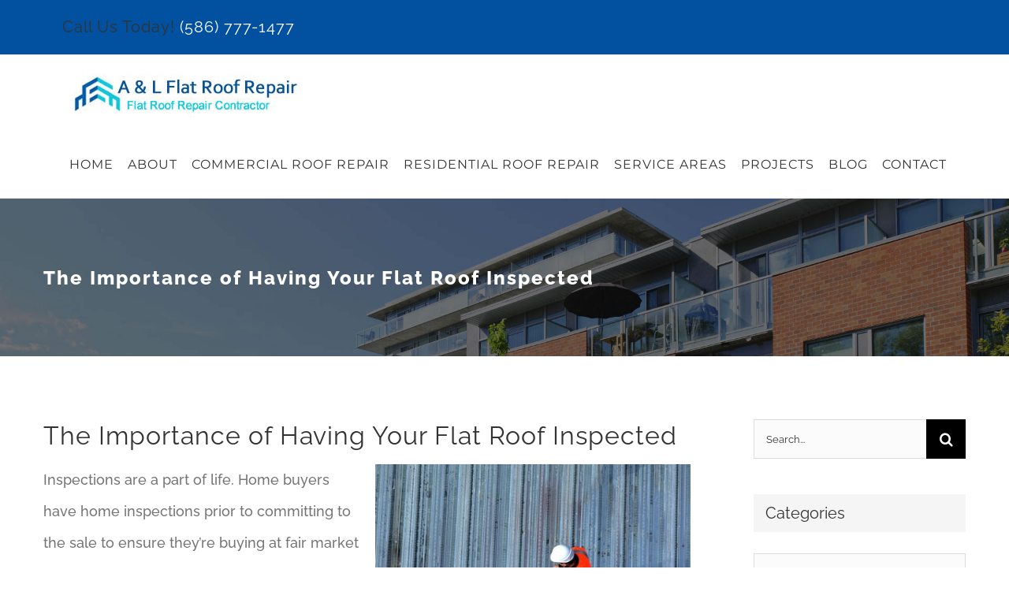

--- FILE ---
content_type: text/html; charset=UTF-8
request_url: https://alflatroofrepair.com/the-importance-of-having-your-flat-roof-inspected/
body_size: 20110
content:
<!DOCTYPE html>
<html class="avada-html-layout-wide avada-html-header-position-top" lang="en-US" prefix="og: http://ogp.me/ns# fb: http://ogp.me/ns/fb#">
<head>
	<meta http-equiv="X-UA-Compatible" content="IE=edge" />
	<meta http-equiv="Content-Type" content="text/html; charset=utf-8"/>
	<meta name="viewport" content="width=device-width, initial-scale=1" />
	<meta name='robots' content='index, follow, max-image-preview:large, max-snippet:-1, max-video-preview:-1' />

	<!-- This site is optimized with the Yoast SEO plugin v26.8 - https://yoast.com/product/yoast-seo-wordpress/ -->
	<title>The Importance of Having Your Flat Roof Inspected - Flat Roof Repair Contractor Metro Detroit</title>
	<link rel="canonical" href="https://alflatroofrepair.com/the-importance-of-having-your-flat-roof-inspected/" />
	<meta property="og:locale" content="en_US" />
	<meta property="og:type" content="article" />
	<meta property="og:title" content="The Importance of Having Your Flat Roof Inspected - Flat Roof Repair Contractor Metro Detroit" />
	<meta property="og:description" content="The Importance of Having Your Flat Roof Inspected Inspections are a part of life. Home buyers have home inspections prior to committing to the sale to ensure they’re buying at fair market value and that their new home will be safe for them and their family to live in. Restaurants get regular inspections to ensure" />
	<meta property="og:url" content="https://alflatroofrepair.com/the-importance-of-having-your-flat-roof-inspected/" />
	<meta property="og:site_name" content="Flat Roof Repair Contractor Metro Detroit" />
	<meta property="article:published_time" content="2018-08-17T18:24:46+00:00" />
	<meta property="article:modified_time" content="2018-08-24T18:26:57+00:00" />
	<meta property="og:image" content="https://alflatroofrepair.com/wp-content/uploads/2018/08/the-importance-of-having-your-roof-inspected-e1534681432657.jpg" />
	<meta property="og:image:width" content="400" />
	<meta property="og:image:height" content="265" />
	<meta property="og:image:type" content="image/jpeg" />
	<meta name="author" content="Flat Roof Repair Contractor" />
	<meta name="twitter:card" content="summary_large_image" />
	<meta name="twitter:label1" content="Written by" />
	<meta name="twitter:data1" content="Flat Roof Repair Contractor" />
	<meta name="twitter:label2" content="Est. reading time" />
	<meta name="twitter:data2" content="3 minutes" />
	<script type="application/ld+json" class="yoast-schema-graph">{"@context":"https://schema.org","@graph":[{"@type":"Article","@id":"https://alflatroofrepair.com/the-importance-of-having-your-flat-roof-inspected/#article","isPartOf":{"@id":"https://alflatroofrepair.com/the-importance-of-having-your-flat-roof-inspected/"},"author":{"name":"Flat Roof Repair Contractor","@id":"https://alflatroofrepair.com/#/schema/person/13c7d7db7d3dd83abaeb1ba8da021d6c"},"headline":"The Importance of Having Your Flat Roof Inspected","datePublished":"2018-08-17T18:24:46+00:00","dateModified":"2018-08-24T18:26:57+00:00","mainEntityOfPage":{"@id":"https://alflatroofrepair.com/the-importance-of-having-your-flat-roof-inspected/"},"wordCount":540,"commentCount":0,"image":{"@id":"https://alflatroofrepair.com/the-importance-of-having-your-flat-roof-inspected/#primaryimage"},"thumbnailUrl":"https://alflatroofrepair.com/wp-content/uploads/2018/08/the-importance-of-having-your-roof-inspected-e1534681432657.jpg","keywords":["flat roof inspection","michigan commercial flat roof","michigan flat roof contractor"],"articleSection":["Commercial Flat Roof Repair"],"inLanguage":"en-US","potentialAction":[{"@type":"CommentAction","name":"Comment","target":["https://alflatroofrepair.com/the-importance-of-having-your-flat-roof-inspected/#respond"]}]},{"@type":"WebPage","@id":"https://alflatroofrepair.com/the-importance-of-having-your-flat-roof-inspected/","url":"https://alflatroofrepair.com/the-importance-of-having-your-flat-roof-inspected/","name":"The Importance of Having Your Flat Roof Inspected - Flat Roof Repair Contractor Metro Detroit","isPartOf":{"@id":"https://alflatroofrepair.com/#website"},"primaryImageOfPage":{"@id":"https://alflatroofrepair.com/the-importance-of-having-your-flat-roof-inspected/#primaryimage"},"image":{"@id":"https://alflatroofrepair.com/the-importance-of-having-your-flat-roof-inspected/#primaryimage"},"thumbnailUrl":"https://alflatroofrepair.com/wp-content/uploads/2018/08/the-importance-of-having-your-roof-inspected-e1534681432657.jpg","datePublished":"2018-08-17T18:24:46+00:00","dateModified":"2018-08-24T18:26:57+00:00","author":{"@id":"https://alflatroofrepair.com/#/schema/person/13c7d7db7d3dd83abaeb1ba8da021d6c"},"breadcrumb":{"@id":"https://alflatroofrepair.com/the-importance-of-having-your-flat-roof-inspected/#breadcrumb"},"inLanguage":"en-US","potentialAction":[{"@type":"ReadAction","target":["https://alflatroofrepair.com/the-importance-of-having-your-flat-roof-inspected/"]}]},{"@type":"ImageObject","inLanguage":"en-US","@id":"https://alflatroofrepair.com/the-importance-of-having-your-flat-roof-inspected/#primaryimage","url":"https://alflatroofrepair.com/wp-content/uploads/2018/08/the-importance-of-having-your-roof-inspected-e1534681432657.jpg","contentUrl":"https://alflatroofrepair.com/wp-content/uploads/2018/08/the-importance-of-having-your-roof-inspected-e1534681432657.jpg","width":400,"height":265,"caption":"The Importance of Having Your Flat Roof Inspected"},{"@type":"BreadcrumbList","@id":"https://alflatroofrepair.com/the-importance-of-having-your-flat-roof-inspected/#breadcrumb","itemListElement":[{"@type":"ListItem","position":1,"name":"Home","item":"https://alflatroofrepair.com/"},{"@type":"ListItem","position":2,"name":"The Importance of Having Your Flat Roof Inspected"}]},{"@type":"WebSite","@id":"https://alflatroofrepair.com/#website","url":"https://alflatroofrepair.com/","name":"Flat Roof Repair Contractor Metro Detroit","description":"Commercial Flat Roofing &amp; Repair Company in Michigan","alternateName":"A & L Flat Roof Repair","potentialAction":[{"@type":"SearchAction","target":{"@type":"EntryPoint","urlTemplate":"https://alflatroofrepair.com/?s={search_term_string}"},"query-input":{"@type":"PropertyValueSpecification","valueRequired":true,"valueName":"search_term_string"}}],"inLanguage":"en-US"},{"@type":"Person","@id":"https://alflatroofrepair.com/#/schema/person/13c7d7db7d3dd83abaeb1ba8da021d6c","name":"Flat Roof Repair Contractor","image":{"@type":"ImageObject","inLanguage":"en-US","@id":"https://alflatroofrepair.com/#/schema/person/image/","url":"https://secure.gravatar.com/avatar/c49678f165f07884d3eacf9705c67b0eb1faa5afd8426b0bc4734bbeaa45609d?s=96&d=mm&r=g","contentUrl":"https://secure.gravatar.com/avatar/c49678f165f07884d3eacf9705c67b0eb1faa5afd8426b0bc4734bbeaa45609d?s=96&d=mm&r=g","caption":"Flat Roof Repair Contractor"},"url":"https://alflatroofrepair.com/author/kurt-martin/"}]}</script>
	<!-- / Yoast SEO plugin. -->



<link rel="alternate" type="application/rss+xml" title="Flat Roof Repair Contractor Metro Detroit &raquo; Feed" href="https://alflatroofrepair.com/feed/" />
<link rel="alternate" type="application/rss+xml" title="Flat Roof Repair Contractor Metro Detroit &raquo; Comments Feed" href="https://alflatroofrepair.com/comments/feed/" />
		
		
		
				<link rel="alternate" type="application/rss+xml" title="Flat Roof Repair Contractor Metro Detroit &raquo; The Importance of Having Your Flat Roof Inspected Comments Feed" href="https://alflatroofrepair.com/the-importance-of-having-your-flat-roof-inspected/feed/" />
<link rel="alternate" title="oEmbed (JSON)" type="application/json+oembed" href="https://alflatroofrepair.com/wp-json/oembed/1.0/embed?url=https%3A%2F%2Falflatroofrepair.com%2Fthe-importance-of-having-your-flat-roof-inspected%2F" />
<link rel="alternate" title="oEmbed (XML)" type="text/xml+oembed" href="https://alflatroofrepair.com/wp-json/oembed/1.0/embed?url=https%3A%2F%2Falflatroofrepair.com%2Fthe-importance-of-having-your-flat-roof-inspected%2F&#038;format=xml" />
					<meta name="description" content="The Importance of Having Your Flat Roof Inspected
Inspections are a part of life. Home buyers have home inspections prior to committing to the sale to ensure they’re buying at fair market value and that their new home will be safe for"/>
				
		<meta property="og:locale" content="en_US"/>
		<meta property="og:type" content="article"/>
		<meta property="og:site_name" content="Flat Roof Repair Contractor Metro Detroit"/>
		<meta property="og:title" content="The Importance of Having Your Flat Roof Inspected - Flat Roof Repair Contractor Metro Detroit"/>
				<meta property="og:description" content="The Importance of Having Your Flat Roof Inspected
Inspections are a part of life. Home buyers have home inspections prior to committing to the sale to ensure they’re buying at fair market value and that their new home will be safe for"/>
				<meta property="og:url" content="https://alflatroofrepair.com/the-importance-of-having-your-flat-roof-inspected/"/>
										<meta property="article:published_time" content="2018-08-17T18:24:46-05:00"/>
							<meta property="article:modified_time" content="2018-08-24T18:26:57-05:00"/>
								<meta name="author" content="Flat Roof Repair Contractor"/>
								<meta property="og:image" content="https://alflatroofrepair.com/wp-content/uploads/2018/08/the-importance-of-having-your-roof-inspected-e1534681432657.jpg"/>
		<meta property="og:image:width" content="400"/>
		<meta property="og:image:height" content="265"/>
		<meta property="og:image:type" content="image/jpeg"/>
				<style id='wp-img-auto-sizes-contain-inline-css' type='text/css'>
img:is([sizes=auto i],[sizes^="auto," i]){contain-intrinsic-size:3000px 1500px}
/*# sourceURL=wp-img-auto-sizes-contain-inline-css */
</style>
<style id='wp-emoji-styles-inline-css' type='text/css'>

	img.wp-smiley, img.emoji {
		display: inline !important;
		border: none !important;
		box-shadow: none !important;
		height: 1em !important;
		width: 1em !important;
		margin: 0 0.07em !important;
		vertical-align: -0.1em !important;
		background: none !important;
		padding: 0 !important;
	}
/*# sourceURL=wp-emoji-styles-inline-css */
</style>
<link rel='stylesheet' id='fancybox-css' href='https://alflatroofrepair.com/wp-content/plugins/easy-fancybox/fancybox/1.5.4/jquery.fancybox.min.css?ver=60b319519ec8d54902591075029a1d38' type='text/css' media='screen' />
<style id='fancybox-inline-css' type='text/css'>
#fancybox-outer{background:#ffffff}#fancybox-content{background:#ffffff;border-color:#ffffff;color:#000000;}#fancybox-title,#fancybox-title-float-main{color:#fff}
/*# sourceURL=fancybox-inline-css */
</style>
<link data-minify="1" rel='stylesheet' id='ngg_trigger_buttons-css' href='https://alflatroofrepair.com/wp-content/cache/min/1/wp-content/plugins/nextgen-gallery/static/GalleryDisplay/trigger_buttons.css?ver=1701436859' type='text/css' media='all' />
<link data-minify="1" rel='stylesheet' id='simplelightbox-0-css' href='https://alflatroofrepair.com/wp-content/cache/min/1/wp-content/plugins/nextgen-gallery/static/Lightbox/simplelightbox/simple-lightbox.css?ver=1701436859' type='text/css' media='all' />
<link rel='stylesheet' id='fontawesome_v4_shim_style-css' href='https://alflatroofrepair.com/wp-content/plugins/nextgen-gallery/static/FontAwesome/css/v4-shims.min.css?ver=60b319519ec8d54902591075029a1d38' type='text/css' media='all' />
<link data-minify="1" rel='stylesheet' id='fontawesome-css' href='https://alflatroofrepair.com/wp-content/cache/min/1/wp-content/plugins/nextgen-gallery/static/FontAwesome/css/all.min.css?ver=1701436859' type='text/css' media='all' />
<link data-minify="1" rel='stylesheet' id='nextgen_pagination_style-css' href='https://alflatroofrepair.com/wp-content/cache/min/1/wp-content/plugins/nextgen-gallery/static/GalleryDisplay/pagination_style.css?ver=1701436859' type='text/css' media='all' />
<link data-minify="1" rel='stylesheet' id='nextgen_basic_thumbnails_style-css' href='https://alflatroofrepair.com/wp-content/cache/min/1/wp-content/plugins/nextgen-gallery/static/Thumbnails/nextgen_basic_thumbnails.css?ver=1701436859' type='text/css' media='all' />
<link data-minify="1" rel='stylesheet' id='nextgen_widgets_style-css' href='https://alflatroofrepair.com/wp-content/cache/min/1/wp-content/plugins/nextgen-gallery/static/Widget/display.css?ver=1701436859' type='text/css' media='all' />
<link data-minify="1" rel='stylesheet' id='fusion-dynamic-css-css' href='https://alflatroofrepair.com/wp-content/cache/min/1/wp-content/uploads/fusion-styles/a61b8dd45d0e9545f1d7a01fc6987d44.min.css?ver=1766421388' type='text/css' media='all' />
<script type="text/javascript" src="https://alflatroofrepair.com/wp-includes/js/jquery/jquery.min.js?ver=3.7.1" id="jquery-core-js"></script>
<script type="text/javascript" src="https://alflatroofrepair.com/wp-includes/js/jquery/jquery-migrate.min.js?ver=3.4.1" id="jquery-migrate-js"></script>
<script type="text/javascript" id="photocrati_ajax-js-extra">
/* <![CDATA[ */
var photocrati_ajax = {"url":"https://alflatroofrepair.com/index.php?photocrati_ajax=1","rest_url":"https://alflatroofrepair.com/wp-json/","wp_home_url":"https://alflatroofrepair.com","wp_site_url":"https://alflatroofrepair.com","wp_root_url":"https://alflatroofrepair.com","wp_plugins_url":"https://alflatroofrepair.com/wp-content/plugins","wp_content_url":"https://alflatroofrepair.com/wp-content","wp_includes_url":"https://alflatroofrepair.com/wp-includes/","ngg_param_slug":"nggallery","rest_nonce":"261d58b60c"};
//# sourceURL=photocrati_ajax-js-extra
/* ]]> */
</script>
<script type="text/javascript" src="https://alflatroofrepair.com/wp-content/plugins/nextgen-gallery/static/Legacy/ajax.min.js?ver=4.0.4" id="photocrati_ajax-js"></script>
<script type="text/javascript" src="https://alflatroofrepair.com/wp-content/plugins/nextgen-gallery/static/FontAwesome/js/v4-shims.min.js?ver=5.3.1" id="fontawesome_v4_shim-js"></script>
<script type="text/javascript" defer crossorigin="anonymous" data-auto-replace-svg="false" data-keep-original-source="false" data-search-pseudo-elements src="https://alflatroofrepair.com/wp-content/plugins/nextgen-gallery/static/FontAwesome/js/all.min.js?ver=5.3.1" id="fontawesome-js"></script>
<script data-minify="1" type="text/javascript" src="https://alflatroofrepair.com/wp-content/cache/min/1/wp-content/plugins/nextgen-gallery/static/Thumbnails/nextgen_basic_thumbnails.js?ver=1701436859" id="nextgen_basic_thumbnails_script-js"></script>
<script data-minify="1" type="text/javascript" src="https://alflatroofrepair.com/wp-content/cache/min/1/wp-content/plugins/nextgen-gallery/static/Thumbnails/ajax_pagination.js?ver=1701436859" id="nextgen-basic-thumbnails-ajax-pagination-js"></script>
<link rel="https://api.w.org/" href="https://alflatroofrepair.com/wp-json/" /><link rel="alternate" title="JSON" type="application/json" href="https://alflatroofrepair.com/wp-json/wp/v2/posts/2194" /><link rel="EditURI" type="application/rsd+xml" title="RSD" href="https://alflatroofrepair.com/xmlrpc.php?rsd" />
<!-- Global site tag (gtag.js) - Google Analytics -->
<script async src="https://www.googletagmanager.com/gtag/js?id=G-SEEVNGW1LV"></script>
<script>
  window.dataLayer = window.dataLayer || [];
  function gtag(){dataLayer.push(arguments);}
  gtag('js', new Date());

  gtag('config', 'G-SEEVNGW1LV');
</script>

<meta name="google-site-verification" content="pBfcg36KBGmicaDn7x2HpiY4F5DW-OY3HPPluJEpFvc" />

<!-- Google Tag Manager -->
<script>(function(w,d,s,l,i){w[l]=w[l]||[];w[l].push({'gtm.start':
new Date().getTime(),event:'gtm.js'});var f=d.getElementsByTagName(s)[0],
j=d.createElement(s),dl=l!='dataLayer'?'&l='+l:'';j.async=true;j.src=
'https://www.googletagmanager.com/gtm.js?id='+i+dl;f.parentNode.insertBefore(j,f);
})(window,document,'script','dataLayer','GTM-K6HKQBZ');</script>
<!-- End Google Tag Manager --><style type="text/css" id="css-fb-visibility">@media screen and (max-width: 640px){.fusion-no-small-visibility{display:none !important;}body .sm-text-align-center{text-align:center !important;}body .sm-text-align-left{text-align:left !important;}body .sm-text-align-right{text-align:right !important;}body .sm-text-align-justify{text-align:justify !important;}body .sm-flex-align-center{justify-content:center !important;}body .sm-flex-align-flex-start{justify-content:flex-start !important;}body .sm-flex-align-flex-end{justify-content:flex-end !important;}body .sm-mx-auto{margin-left:auto !important;margin-right:auto !important;}body .sm-ml-auto{margin-left:auto !important;}body .sm-mr-auto{margin-right:auto !important;}body .fusion-absolute-position-small{position:absolute;width:100%;}.awb-sticky.awb-sticky-small{ position: sticky; top: var(--awb-sticky-offset,0); }}@media screen and (min-width: 641px) and (max-width: 1024px){.fusion-no-medium-visibility{display:none !important;}body .md-text-align-center{text-align:center !important;}body .md-text-align-left{text-align:left !important;}body .md-text-align-right{text-align:right !important;}body .md-text-align-justify{text-align:justify !important;}body .md-flex-align-center{justify-content:center !important;}body .md-flex-align-flex-start{justify-content:flex-start !important;}body .md-flex-align-flex-end{justify-content:flex-end !important;}body .md-mx-auto{margin-left:auto !important;margin-right:auto !important;}body .md-ml-auto{margin-left:auto !important;}body .md-mr-auto{margin-right:auto !important;}body .fusion-absolute-position-medium{position:absolute;width:100%;}.awb-sticky.awb-sticky-medium{ position: sticky; top: var(--awb-sticky-offset,0); }}@media screen and (min-width: 1025px){.fusion-no-large-visibility{display:none !important;}body .lg-text-align-center{text-align:center !important;}body .lg-text-align-left{text-align:left !important;}body .lg-text-align-right{text-align:right !important;}body .lg-text-align-justify{text-align:justify !important;}body .lg-flex-align-center{justify-content:center !important;}body .lg-flex-align-flex-start{justify-content:flex-start !important;}body .lg-flex-align-flex-end{justify-content:flex-end !important;}body .lg-mx-auto{margin-left:auto !important;margin-right:auto !important;}body .lg-ml-auto{margin-left:auto !important;}body .lg-mr-auto{margin-right:auto !important;}body .fusion-absolute-position-large{position:absolute;width:100%;}.awb-sticky.awb-sticky-large{ position: sticky; top: var(--awb-sticky-offset,0); }}</style><link rel="icon" href="https://alflatroofrepair.com/wp-content/uploads/2022/09/cropped-favicon-32x32.jpg" sizes="32x32" />
<link rel="icon" href="https://alflatroofrepair.com/wp-content/uploads/2022/09/cropped-favicon-192x192.jpg" sizes="192x192" />
<link rel="apple-touch-icon" href="https://alflatroofrepair.com/wp-content/uploads/2022/09/cropped-favicon-180x180.jpg" />
<meta name="msapplication-TileImage" content="https://alflatroofrepair.com/wp-content/uploads/2022/09/cropped-favicon-270x270.jpg" />
		<style type="text/css" id="wp-custom-css">
			.page-id-2447 .fusion-header-v3{display:none !important;}
.page-id-2447 .fusion-footer {display:none !important;}
.page-id-2447 .avada-page-titlebar-wrapper{display:none !important;}
.page-id-2447 #main{padding:0 !important;}		</style>
				<script type="text/javascript">
			var doc = document.documentElement;
			doc.setAttribute( 'data-useragent', navigator.userAgent );
		</script>
		
	<style id='global-styles-inline-css' type='text/css'>
:root{--wp--preset--aspect-ratio--square: 1;--wp--preset--aspect-ratio--4-3: 4/3;--wp--preset--aspect-ratio--3-4: 3/4;--wp--preset--aspect-ratio--3-2: 3/2;--wp--preset--aspect-ratio--2-3: 2/3;--wp--preset--aspect-ratio--16-9: 16/9;--wp--preset--aspect-ratio--9-16: 9/16;--wp--preset--color--black: #000000;--wp--preset--color--cyan-bluish-gray: #abb8c3;--wp--preset--color--white: #ffffff;--wp--preset--color--pale-pink: #f78da7;--wp--preset--color--vivid-red: #cf2e2e;--wp--preset--color--luminous-vivid-orange: #ff6900;--wp--preset--color--luminous-vivid-amber: #fcb900;--wp--preset--color--light-green-cyan: #7bdcb5;--wp--preset--color--vivid-green-cyan: #00d084;--wp--preset--color--pale-cyan-blue: #8ed1fc;--wp--preset--color--vivid-cyan-blue: #0693e3;--wp--preset--color--vivid-purple: #9b51e0;--wp--preset--color--awb-color-1: rgba(255,255,255,1);--wp--preset--color--awb-color-2: rgba(245,245,245,1);--wp--preset--color--awb-color-3: rgba(234,232,232,1);--wp--preset--color--awb-color-4: rgba(254,208,61,1);--wp--preset--color--awb-color-5: rgba(116,116,116,1);--wp--preset--color--awb-color-6: rgba(26,128,182,1);--wp--preset--color--awb-color-7: rgba(16,83,120,1);--wp--preset--color--awb-color-8: rgba(51,51,51,1);--wp--preset--color--awb-color-custom-10: rgba(160,206,78,1);--wp--preset--color--awb-color-custom-11: rgba(221,221,221,1);--wp--preset--color--awb-color-custom-12: rgba(235,234,234,0.8);--wp--preset--color--awb-color-custom-13: rgba(190,189,189,1);--wp--preset--color--awb-color-custom-14: rgba(232,232,232,1);--wp--preset--color--awb-color-custom-15: rgba(144,201,232,1);--wp--preset--color--awb-color-custom-16: rgba(235,234,234,1);--wp--preset--color--awb-color-custom-17: rgba(90,171,214,1);--wp--preset--color--awb-color-custom-18: rgba(249,249,249,1);--wp--preset--gradient--vivid-cyan-blue-to-vivid-purple: linear-gradient(135deg,rgb(6,147,227) 0%,rgb(155,81,224) 100%);--wp--preset--gradient--light-green-cyan-to-vivid-green-cyan: linear-gradient(135deg,rgb(122,220,180) 0%,rgb(0,208,130) 100%);--wp--preset--gradient--luminous-vivid-amber-to-luminous-vivid-orange: linear-gradient(135deg,rgb(252,185,0) 0%,rgb(255,105,0) 100%);--wp--preset--gradient--luminous-vivid-orange-to-vivid-red: linear-gradient(135deg,rgb(255,105,0) 0%,rgb(207,46,46) 100%);--wp--preset--gradient--very-light-gray-to-cyan-bluish-gray: linear-gradient(135deg,rgb(238,238,238) 0%,rgb(169,184,195) 100%);--wp--preset--gradient--cool-to-warm-spectrum: linear-gradient(135deg,rgb(74,234,220) 0%,rgb(151,120,209) 20%,rgb(207,42,186) 40%,rgb(238,44,130) 60%,rgb(251,105,98) 80%,rgb(254,248,76) 100%);--wp--preset--gradient--blush-light-purple: linear-gradient(135deg,rgb(255,206,236) 0%,rgb(152,150,240) 100%);--wp--preset--gradient--blush-bordeaux: linear-gradient(135deg,rgb(254,205,165) 0%,rgb(254,45,45) 50%,rgb(107,0,62) 100%);--wp--preset--gradient--luminous-dusk: linear-gradient(135deg,rgb(255,203,112) 0%,rgb(199,81,192) 50%,rgb(65,88,208) 100%);--wp--preset--gradient--pale-ocean: linear-gradient(135deg,rgb(255,245,203) 0%,rgb(182,227,212) 50%,rgb(51,167,181) 100%);--wp--preset--gradient--electric-grass: linear-gradient(135deg,rgb(202,248,128) 0%,rgb(113,206,126) 100%);--wp--preset--gradient--midnight: linear-gradient(135deg,rgb(2,3,129) 0%,rgb(40,116,252) 100%);--wp--preset--font-size--small: 13.5px;--wp--preset--font-size--medium: 20px;--wp--preset--font-size--large: 27px;--wp--preset--font-size--x-large: 42px;--wp--preset--font-size--normal: 18px;--wp--preset--font-size--xlarge: 36px;--wp--preset--font-size--huge: 54px;--wp--preset--spacing--20: 0.44rem;--wp--preset--spacing--30: 0.67rem;--wp--preset--spacing--40: 1rem;--wp--preset--spacing--50: 1.5rem;--wp--preset--spacing--60: 2.25rem;--wp--preset--spacing--70: 3.38rem;--wp--preset--spacing--80: 5.06rem;--wp--preset--shadow--natural: 6px 6px 9px rgba(0, 0, 0, 0.2);--wp--preset--shadow--deep: 12px 12px 50px rgba(0, 0, 0, 0.4);--wp--preset--shadow--sharp: 6px 6px 0px rgba(0, 0, 0, 0.2);--wp--preset--shadow--outlined: 6px 6px 0px -3px rgb(255, 255, 255), 6px 6px rgb(0, 0, 0);--wp--preset--shadow--crisp: 6px 6px 0px rgb(0, 0, 0);}:where(.is-layout-flex){gap: 0.5em;}:where(.is-layout-grid){gap: 0.5em;}body .is-layout-flex{display: flex;}.is-layout-flex{flex-wrap: wrap;align-items: center;}.is-layout-flex > :is(*, div){margin: 0;}body .is-layout-grid{display: grid;}.is-layout-grid > :is(*, div){margin: 0;}:where(.wp-block-columns.is-layout-flex){gap: 2em;}:where(.wp-block-columns.is-layout-grid){gap: 2em;}:where(.wp-block-post-template.is-layout-flex){gap: 1.25em;}:where(.wp-block-post-template.is-layout-grid){gap: 1.25em;}.has-black-color{color: var(--wp--preset--color--black) !important;}.has-cyan-bluish-gray-color{color: var(--wp--preset--color--cyan-bluish-gray) !important;}.has-white-color{color: var(--wp--preset--color--white) !important;}.has-pale-pink-color{color: var(--wp--preset--color--pale-pink) !important;}.has-vivid-red-color{color: var(--wp--preset--color--vivid-red) !important;}.has-luminous-vivid-orange-color{color: var(--wp--preset--color--luminous-vivid-orange) !important;}.has-luminous-vivid-amber-color{color: var(--wp--preset--color--luminous-vivid-amber) !important;}.has-light-green-cyan-color{color: var(--wp--preset--color--light-green-cyan) !important;}.has-vivid-green-cyan-color{color: var(--wp--preset--color--vivid-green-cyan) !important;}.has-pale-cyan-blue-color{color: var(--wp--preset--color--pale-cyan-blue) !important;}.has-vivid-cyan-blue-color{color: var(--wp--preset--color--vivid-cyan-blue) !important;}.has-vivid-purple-color{color: var(--wp--preset--color--vivid-purple) !important;}.has-black-background-color{background-color: var(--wp--preset--color--black) !important;}.has-cyan-bluish-gray-background-color{background-color: var(--wp--preset--color--cyan-bluish-gray) !important;}.has-white-background-color{background-color: var(--wp--preset--color--white) !important;}.has-pale-pink-background-color{background-color: var(--wp--preset--color--pale-pink) !important;}.has-vivid-red-background-color{background-color: var(--wp--preset--color--vivid-red) !important;}.has-luminous-vivid-orange-background-color{background-color: var(--wp--preset--color--luminous-vivid-orange) !important;}.has-luminous-vivid-amber-background-color{background-color: var(--wp--preset--color--luminous-vivid-amber) !important;}.has-light-green-cyan-background-color{background-color: var(--wp--preset--color--light-green-cyan) !important;}.has-vivid-green-cyan-background-color{background-color: var(--wp--preset--color--vivid-green-cyan) !important;}.has-pale-cyan-blue-background-color{background-color: var(--wp--preset--color--pale-cyan-blue) !important;}.has-vivid-cyan-blue-background-color{background-color: var(--wp--preset--color--vivid-cyan-blue) !important;}.has-vivid-purple-background-color{background-color: var(--wp--preset--color--vivid-purple) !important;}.has-black-border-color{border-color: var(--wp--preset--color--black) !important;}.has-cyan-bluish-gray-border-color{border-color: var(--wp--preset--color--cyan-bluish-gray) !important;}.has-white-border-color{border-color: var(--wp--preset--color--white) !important;}.has-pale-pink-border-color{border-color: var(--wp--preset--color--pale-pink) !important;}.has-vivid-red-border-color{border-color: var(--wp--preset--color--vivid-red) !important;}.has-luminous-vivid-orange-border-color{border-color: var(--wp--preset--color--luminous-vivid-orange) !important;}.has-luminous-vivid-amber-border-color{border-color: var(--wp--preset--color--luminous-vivid-amber) !important;}.has-light-green-cyan-border-color{border-color: var(--wp--preset--color--light-green-cyan) !important;}.has-vivid-green-cyan-border-color{border-color: var(--wp--preset--color--vivid-green-cyan) !important;}.has-pale-cyan-blue-border-color{border-color: var(--wp--preset--color--pale-cyan-blue) !important;}.has-vivid-cyan-blue-border-color{border-color: var(--wp--preset--color--vivid-cyan-blue) !important;}.has-vivid-purple-border-color{border-color: var(--wp--preset--color--vivid-purple) !important;}.has-vivid-cyan-blue-to-vivid-purple-gradient-background{background: var(--wp--preset--gradient--vivid-cyan-blue-to-vivid-purple) !important;}.has-light-green-cyan-to-vivid-green-cyan-gradient-background{background: var(--wp--preset--gradient--light-green-cyan-to-vivid-green-cyan) !important;}.has-luminous-vivid-amber-to-luminous-vivid-orange-gradient-background{background: var(--wp--preset--gradient--luminous-vivid-amber-to-luminous-vivid-orange) !important;}.has-luminous-vivid-orange-to-vivid-red-gradient-background{background: var(--wp--preset--gradient--luminous-vivid-orange-to-vivid-red) !important;}.has-very-light-gray-to-cyan-bluish-gray-gradient-background{background: var(--wp--preset--gradient--very-light-gray-to-cyan-bluish-gray) !important;}.has-cool-to-warm-spectrum-gradient-background{background: var(--wp--preset--gradient--cool-to-warm-spectrum) !important;}.has-blush-light-purple-gradient-background{background: var(--wp--preset--gradient--blush-light-purple) !important;}.has-blush-bordeaux-gradient-background{background: var(--wp--preset--gradient--blush-bordeaux) !important;}.has-luminous-dusk-gradient-background{background: var(--wp--preset--gradient--luminous-dusk) !important;}.has-pale-ocean-gradient-background{background: var(--wp--preset--gradient--pale-ocean) !important;}.has-electric-grass-gradient-background{background: var(--wp--preset--gradient--electric-grass) !important;}.has-midnight-gradient-background{background: var(--wp--preset--gradient--midnight) !important;}.has-small-font-size{font-size: var(--wp--preset--font-size--small) !important;}.has-medium-font-size{font-size: var(--wp--preset--font-size--medium) !important;}.has-large-font-size{font-size: var(--wp--preset--font-size--large) !important;}.has-x-large-font-size{font-size: var(--wp--preset--font-size--x-large) !important;}
/*# sourceURL=global-styles-inline-css */
</style>
<style id='wp-block-library-inline-css' type='text/css'>
:root{--wp-block-synced-color:#7a00df;--wp-block-synced-color--rgb:122,0,223;--wp-bound-block-color:var(--wp-block-synced-color);--wp-editor-canvas-background:#ddd;--wp-admin-theme-color:#007cba;--wp-admin-theme-color--rgb:0,124,186;--wp-admin-theme-color-darker-10:#006ba1;--wp-admin-theme-color-darker-10--rgb:0,107,160.5;--wp-admin-theme-color-darker-20:#005a87;--wp-admin-theme-color-darker-20--rgb:0,90,135;--wp-admin-border-width-focus:2px}@media (min-resolution:192dpi){:root{--wp-admin-border-width-focus:1.5px}}.wp-element-button{cursor:pointer}:root .has-very-light-gray-background-color{background-color:#eee}:root .has-very-dark-gray-background-color{background-color:#313131}:root .has-very-light-gray-color{color:#eee}:root .has-very-dark-gray-color{color:#313131}:root .has-vivid-green-cyan-to-vivid-cyan-blue-gradient-background{background:linear-gradient(135deg,#00d084,#0693e3)}:root .has-purple-crush-gradient-background{background:linear-gradient(135deg,#34e2e4,#4721fb 50%,#ab1dfe)}:root .has-hazy-dawn-gradient-background{background:linear-gradient(135deg,#faaca8,#dad0ec)}:root .has-subdued-olive-gradient-background{background:linear-gradient(135deg,#fafae1,#67a671)}:root .has-atomic-cream-gradient-background{background:linear-gradient(135deg,#fdd79a,#004a59)}:root .has-nightshade-gradient-background{background:linear-gradient(135deg,#330968,#31cdcf)}:root .has-midnight-gradient-background{background:linear-gradient(135deg,#020381,#2874fc)}:root{--wp--preset--font-size--normal:16px;--wp--preset--font-size--huge:42px}.has-regular-font-size{font-size:1em}.has-larger-font-size{font-size:2.625em}.has-normal-font-size{font-size:var(--wp--preset--font-size--normal)}.has-huge-font-size{font-size:var(--wp--preset--font-size--huge)}.has-text-align-center{text-align:center}.has-text-align-left{text-align:left}.has-text-align-right{text-align:right}.has-fit-text{white-space:nowrap!important}#end-resizable-editor-section{display:none}.aligncenter{clear:both}.items-justified-left{justify-content:flex-start}.items-justified-center{justify-content:center}.items-justified-right{justify-content:flex-end}.items-justified-space-between{justify-content:space-between}.screen-reader-text{border:0;clip-path:inset(50%);height:1px;margin:-1px;overflow:hidden;padding:0;position:absolute;width:1px;word-wrap:normal!important}.screen-reader-text:focus{background-color:#ddd;clip-path:none;color:#444;display:block;font-size:1em;height:auto;left:5px;line-height:normal;padding:15px 23px 14px;text-decoration:none;top:5px;width:auto;z-index:100000}html :where(.has-border-color){border-style:solid}html :where([style*=border-top-color]){border-top-style:solid}html :where([style*=border-right-color]){border-right-style:solid}html :where([style*=border-bottom-color]){border-bottom-style:solid}html :where([style*=border-left-color]){border-left-style:solid}html :where([style*=border-width]){border-style:solid}html :where([style*=border-top-width]){border-top-style:solid}html :where([style*=border-right-width]){border-right-style:solid}html :where([style*=border-bottom-width]){border-bottom-style:solid}html :where([style*=border-left-width]){border-left-style:solid}html :where(img[class*=wp-image-]){height:auto;max-width:100%}:where(figure){margin:0 0 1em}html :where(.is-position-sticky){--wp-admin--admin-bar--position-offset:var(--wp-admin--admin-bar--height,0px)}@media screen and (max-width:600px){html :where(.is-position-sticky){--wp-admin--admin-bar--position-offset:0px}}
/*wp_block_styles_on_demand_placeholder:69805dbe85387*/
/*# sourceURL=wp-block-library-inline-css */
</style>
<style id='wp-block-library-theme-inline-css' type='text/css'>
.wp-block-audio :where(figcaption){color:#555;font-size:13px;text-align:center}.is-dark-theme .wp-block-audio :where(figcaption){color:#ffffffa6}.wp-block-audio{margin:0 0 1em}.wp-block-code{border:1px solid #ccc;border-radius:4px;font-family:Menlo,Consolas,monaco,monospace;padding:.8em 1em}.wp-block-embed :where(figcaption){color:#555;font-size:13px;text-align:center}.is-dark-theme .wp-block-embed :where(figcaption){color:#ffffffa6}.wp-block-embed{margin:0 0 1em}.blocks-gallery-caption{color:#555;font-size:13px;text-align:center}.is-dark-theme .blocks-gallery-caption{color:#ffffffa6}:root :where(.wp-block-image figcaption){color:#555;font-size:13px;text-align:center}.is-dark-theme :root :where(.wp-block-image figcaption){color:#ffffffa6}.wp-block-image{margin:0 0 1em}.wp-block-pullquote{border-bottom:4px solid;border-top:4px solid;color:currentColor;margin-bottom:1.75em}.wp-block-pullquote :where(cite),.wp-block-pullquote :where(footer),.wp-block-pullquote__citation{color:currentColor;font-size:.8125em;font-style:normal;text-transform:uppercase}.wp-block-quote{border-left:.25em solid;margin:0 0 1.75em;padding-left:1em}.wp-block-quote cite,.wp-block-quote footer{color:currentColor;font-size:.8125em;font-style:normal;position:relative}.wp-block-quote:where(.has-text-align-right){border-left:none;border-right:.25em solid;padding-left:0;padding-right:1em}.wp-block-quote:where(.has-text-align-center){border:none;padding-left:0}.wp-block-quote.is-large,.wp-block-quote.is-style-large,.wp-block-quote:where(.is-style-plain){border:none}.wp-block-search .wp-block-search__label{font-weight:700}.wp-block-search__button{border:1px solid #ccc;padding:.375em .625em}:where(.wp-block-group.has-background){padding:1.25em 2.375em}.wp-block-separator.has-css-opacity{opacity:.4}.wp-block-separator{border:none;border-bottom:2px solid;margin-left:auto;margin-right:auto}.wp-block-separator.has-alpha-channel-opacity{opacity:1}.wp-block-separator:not(.is-style-wide):not(.is-style-dots){width:100px}.wp-block-separator.has-background:not(.is-style-dots){border-bottom:none;height:1px}.wp-block-separator.has-background:not(.is-style-wide):not(.is-style-dots){height:2px}.wp-block-table{margin:0 0 1em}.wp-block-table td,.wp-block-table th{word-break:normal}.wp-block-table :where(figcaption){color:#555;font-size:13px;text-align:center}.is-dark-theme .wp-block-table :where(figcaption){color:#ffffffa6}.wp-block-video :where(figcaption){color:#555;font-size:13px;text-align:center}.is-dark-theme .wp-block-video :where(figcaption){color:#ffffffa6}.wp-block-video{margin:0 0 1em}:root :where(.wp-block-template-part.has-background){margin-bottom:0;margin-top:0;padding:1.25em 2.375em}
/*# sourceURL=/wp-includes/css/dist/block-library/theme.min.css */
</style>
<style id='classic-theme-styles-inline-css' type='text/css'>
/*! This file is auto-generated */
.wp-block-button__link{color:#fff;background-color:#32373c;border-radius:9999px;box-shadow:none;text-decoration:none;padding:calc(.667em + 2px) calc(1.333em + 2px);font-size:1.125em}.wp-block-file__button{background:#32373c;color:#fff;text-decoration:none}
/*# sourceURL=/wp-includes/css/classic-themes.min.css */
</style>
<meta name="generator" content="WP Rocket 3.20.3" data-wpr-features="wpr_minify_js wpr_minify_css wpr_desktop" /></head>

<body data-rsssl=1 class="wp-singular post-template-default single single-post postid-2194 single-format-standard wp-theme-Avada has-sidebar fusion-image-hovers fusion-pagination-sizing fusion-button_type-flat fusion-button_span-no fusion-button_gradient-linear avada-image-rollover-circle-yes avada-image-rollover-yes avada-image-rollover-direction-center_vertical fusion-has-button-gradient fusion-body ltr fusion-sticky-header no-tablet-sticky-header no-mobile-sticky-header avada-has-rev-slider-styles fusion-disable-outline fusion-sub-menu-fade mobile-logo-pos-left layout-wide-mode avada-has-boxed-modal-shadow-none layout-scroll-offset-full avada-has-zero-margin-offset-top fusion-top-header menu-text-align-center mobile-menu-design-modern fusion-show-pagination-text fusion-header-layout-v3 avada-responsive avada-footer-fx-none avada-menu-highlight-style-arrow fusion-search-form-classic fusion-main-menu-search-overlay fusion-avatar-square avada-dropdown-styles avada-blog-layout-large avada-blog-archive-layout-grid avada-header-shadow-no avada-menu-icon-position-left avada-has-megamenu-shadow avada-has-mainmenu-dropdown-divider avada-has-header-100-width avada-has-pagetitle-bg-full avada-has-100-footer avada-has-breadcrumb-mobile-hidden avada-has-titlebar-bar_and_content avada-social-full-transparent avada-has-pagination-padding avada-flyout-menu-direction-fade avada-ec-views-v1" data-awb-post-id="2194">
	<!-- Google Tag Manager (noscript) -->
<noscript><iframe src="https://www.googletagmanager.com/ns.html?id=GTM-K6HKQBZ"
height="0" width="0" style="display:none;visibility:hidden"></iframe></noscript>
<!-- End Google Tag Manager (noscript) -->	<a class="skip-link screen-reader-text" href="#content">Skip to content</a>

	<div data-rocket-location-hash="1bedd667ccdb0f2ae6123868cb70086e" id="boxed-wrapper">
		
		<div data-rocket-location-hash="c748e83a99a8efa38397a49b963eb39a" id="wrapper" class="fusion-wrapper">
			<div data-rocket-location-hash="30e21cd0d1ab48664f94f36d4ec80340" id="home" style="position:relative;top:-1px;"></div>
							
					
			<header data-rocket-location-hash="6a3c4ea792bfdd798d2d351fb8fd07c9" class="fusion-header-wrapper">
				<div class="fusion-header-v3 fusion-logo-alignment fusion-logo-left fusion-sticky-menu- fusion-sticky-logo-1 fusion-mobile-logo-  fusion-mobile-menu-design-modern">
					
<div class="fusion-secondary-header">
	<div class="fusion-row">
					<div class="fusion-alignleft">
				<div class="fusion-contact-info"><span class="fusion-contact-info-phone-number"><h3>Call Us Today! <a href="tel:5867771477">(586) 777-1477</a></h3> </span></div>			</div>
					</div>
</div>
<div class="fusion-header-sticky-height"></div>
<div class="fusion-header">
	<div class="fusion-row">
					<div class="fusion-logo" data-margin-top="15px" data-margin-bottom="15px" data-margin-left="0px" data-margin-right="0px">
			<a class="fusion-logo-link"  href="https://alflatroofrepair.com/" >

						<!-- standard logo -->
			<img src="https://alflatroofrepair.com/wp-content/uploads/2023/06/al-flat-roof-repair-contractor-logo.jpg" srcset="https://alflatroofrepair.com/wp-content/uploads/2023/06/al-flat-roof-repair-contractor-logo.jpg 1x" width="307" height="67" alt="Flat Roof Repair Contractor Metro Detroit Logo" data-retina_logo_url="" class="fusion-standard-logo" />

			
											<!-- sticky header logo -->
				<img src="https://alflatroofrepair.com/wp-content/uploads/2023/06/al-flat-roof-repair-contractor-logo-1.jpg" srcset="https://alflatroofrepair.com/wp-content/uploads/2023/06/al-flat-roof-repair-contractor-logo-1.jpg 1x" width="307" height="67" alt="Flat Roof Repair Contractor Metro Detroit Logo" data-retina_logo_url="" class="fusion-sticky-logo" />
					</a>
		</div>		<nav class="fusion-main-menu" aria-label="Main Menu"><div class="fusion-overlay-search">		<form role="search" class="searchform fusion-search-form  fusion-search-form-classic" method="get" action="https://alflatroofrepair.com/">
			<div class="fusion-search-form-content">

				
				<div class="fusion-search-field search-field">
					<label><span class="screen-reader-text">Search for:</span>
													<input type="search" value="" name="s" class="s" placeholder="Search..." required aria-required="true" aria-label="Search..."/>
											</label>
				</div>
				<div class="fusion-search-button search-button">
					<input type="submit" class="fusion-search-submit searchsubmit" aria-label="Search" value="&#xf002;" />
									</div>

				
			</div>


			
		</form>
		<div class="fusion-search-spacer"></div><a href="#" role="button" aria-label="Close Search" class="fusion-close-search"></a></div><ul id="menu-main-menu" class="fusion-menu"><li  id="menu-item-22"  class="menu-item menu-item-type-post_type menu-item-object-page menu-item-home menu-item-22"  data-item-id="22"><a  title="Michigan Flat Roof Contractor" href="https://alflatroofrepair.com/" class="fusion-arrow-highlight"><span class="menu-text">HOME<span class="fusion-arrow-svg"><svg height="12px" width="23px">
					<path d="M0 0 L11.5 12 L23 0 Z" fill="#ffffff" class="header_border_color_stroke" stroke-width="1"/>
					</svg></span></span></a></li><li  id="menu-item-21"  class="menu-item menu-item-type-post_type menu-item-object-page menu-item-21"  data-item-id="21"><a  title="A &#038; L REMODELING" href="https://alflatroofrepair.com/about/" class="fusion-arrow-highlight"><span class="menu-text">ABOUT<span class="fusion-arrow-svg"><svg height="12px" width="23px">
					<path d="M0 0 L11.5 12 L23 0 Z" fill="#ffffff" class="header_border_color_stroke" stroke-width="1"/>
					</svg></span></span></a></li><li  id="menu-item-1688"  class="menu-item menu-item-type-post_type menu-item-object-page menu-item-1688"  data-item-id="1688"><a  title="Commercial Flat Roof Repair" href="https://alflatroofrepair.com/commerical-flat-roof-services/" class="fusion-arrow-highlight"><span class="menu-text">COMMERCIAL ROOF REPAIR<span class="fusion-arrow-svg"><svg height="12px" width="23px">
					<path d="M0 0 L11.5 12 L23 0 Z" fill="#ffffff" class="header_border_color_stroke" stroke-width="1"/>
					</svg></span></span></a></li><li  id="menu-item-2230"  class="menu-item menu-item-type-post_type menu-item-object-page menu-item-2230"  data-item-id="2230"><a  title="Residential Flat Roof Repair" href="https://alflatroofrepair.com/residential-roof-repair/" class="fusion-arrow-highlight"><span class="menu-text">RESIDENTIAL ROOF REPAIR<span class="fusion-arrow-svg"><svg height="12px" width="23px">
					<path d="M0 0 L11.5 12 L23 0 Z" fill="#ffffff" class="header_border_color_stroke" stroke-width="1"/>
					</svg></span></span></a></li><li  id="menu-item-2671"  class="menu-item menu-item-type-custom menu-item-object-custom menu-item-has-children menu-item-2671 fusion-dropdown-menu"  data-item-id="2671"><a  title="Flat Roof Repair Service Areas" href="#" class="fusion-arrow-highlight"><span class="menu-text">SERVICE AREAS<span class="fusion-arrow-svg"><svg height="12px" width="23px">
					<path d="M0 0 L11.5 12 L23 0 Z" fill="#ffffff" class="header_border_color_stroke" stroke-width="1"/>
					</svg></span><span class="fusion-dropdown-svg"><svg height="12px" width="23px">
						<path d="M0 12 L11.5 0 L23 12 Z" fill="#ffffff"/>
						</svg></span></span></a><ul class="sub-menu"><li  id="menu-item-2672"  class="menu-item menu-item-type-post_type menu-item-object-page menu-item-2672 fusion-dropdown-submenu" ><a  title="Oakland County Flat Roof Repair and Maintenance" href="https://alflatroofrepair.com/oakland-county/" class="fusion-arrow-highlight"><span>Oakland County</span></a></li><li  id="menu-item-2691"  class="menu-item menu-item-type-post_type menu-item-object-page menu-item-2691 fusion-dropdown-submenu" ><a  title="Macomb County Flat Roof Repair" href="https://alflatroofrepair.com/macomb-county/" class="fusion-arrow-highlight"><span>Macomb County</span></a></li><li  id="menu-item-2694"  class="menu-item menu-item-type-post_type menu-item-object-page menu-item-2694 fusion-dropdown-submenu" ><a  title="Genesee County Flat Roof Repair" href="https://alflatroofrepair.com/genesee-county-flat-roof-repair-and-maintenance/" class="fusion-arrow-highlight"><span>Genesee County</span></a></li><li  id="menu-item-2705"  class="menu-item menu-item-type-post_type menu-item-object-page menu-item-2705 fusion-dropdown-submenu" ><a  title="Lapeer County Flat Roof Repair" href="https://alflatroofrepair.com/lapeer-county-flat-roof-repair-and-maintenance/" class="fusion-arrow-highlight"><span>Lapeer County</span></a></li><li  id="menu-item-2709"  class="menu-item menu-item-type-post_type menu-item-object-page menu-item-2709 fusion-dropdown-submenu" ><a  title="Wayne County Flat Roof Repair and Maintenance" href="https://alflatroofrepair.com/wayne-county-flat-roof-repair-and-maintenance/" class="fusion-arrow-highlight"><span>Wayne County</span></a></li></ul></li><li  id="menu-item-1795"  class="menu-item menu-item-type-post_type menu-item-object-page menu-item-1795"  data-item-id="1795"><a  title="Flat Roof Repair Projects" href="https://alflatroofrepair.com/flat-roof-projects-metro-detroit/" class="fusion-arrow-highlight"><span class="menu-text">PROJECTS<span class="fusion-arrow-svg"><svg height="12px" width="23px">
					<path d="M0 0 L11.5 12 L23 0 Z" fill="#ffffff" class="header_border_color_stroke" stroke-width="1"/>
					</svg></span></span></a></li><li  id="menu-item-1306"  class="menu-item menu-item-type-post_type menu-item-object-page menu-item-1306"  data-item-id="1306"><a  title="A &#038; L REMODELING BLOG" href="https://alflatroofrepair.com/blog/" class="fusion-arrow-highlight"><span class="menu-text">BLOG<span class="fusion-arrow-svg"><svg height="12px" width="23px">
					<path d="M0 0 L11.5 12 L23 0 Z" fill="#ffffff" class="header_border_color_stroke" stroke-width="1"/>
					</svg></span></span></a></li><li  id="menu-item-1373"  class="menu-item menu-item-type-post_type menu-item-object-page menu-item-1373"  data-item-id="1373"><a  title="CONTACT A &#038; L REMODELING" href="https://alflatroofrepair.com/contact/" class="fusion-arrow-highlight"><span class="menu-text">CONTACT<span class="fusion-arrow-svg"><svg height="12px" width="23px">
					<path d="M0 0 L11.5 12 L23 0 Z" fill="#ffffff" class="header_border_color_stroke" stroke-width="1"/>
					</svg></span></span></a></li></ul></nav>	<div class="fusion-mobile-menu-icons">
							<a href="#" class="fusion-icon awb-icon-bars" aria-label="Toggle mobile menu" aria-expanded="false"></a>
		
		
		
			</div>

<nav class="fusion-mobile-nav-holder fusion-mobile-menu-text-align-left" aria-label="Main Menu Mobile"></nav>

					</div>
</div>
				</div>
				<div class="fusion-clearfix"></div>
			</header>
								
							<div data-rocket-location-hash="ae09952dcb51da4b7e7510d1894525f4" id="sliders-container" class="fusion-slider-visibility">
					</div>
				
					
							
			<section data-rocket-location-hash="09993fb5cc29206eee7865526139694d" class="avada-page-titlebar-wrapper" aria-labelledby="awb-ptb-heading">
	<div class="fusion-page-title-bar fusion-page-title-bar-breadcrumbs fusion-page-title-bar-left">
		<div class="fusion-page-title-row">
			<div class="fusion-page-title-wrapper">
				<div class="fusion-page-title-captions">

																							<h1 id="awb-ptb-heading" class="entry-title">The Importance of Having Your Flat Roof Inspected</h1>

											
					
				</div>

													
			</div>
		</div>
	</div>
</section>

						<main data-rocket-location-hash="066f15242d1cc3d2edb984d5831af75a" id="main" class="clearfix ">
				<div class="fusion-row" style="">

<section id="content" style="float: left;">
	
					<article id="post-2194" class="post post-2194 type-post status-publish format-standard has-post-thumbnail hentry category-commercial-flat-roof-repair tag-flat-roof-inspection tag-michigan-commercial-flat-roof tag-michigan-flat-roof-contractor">
										<span class="entry-title" style="display: none;">The Importance of Having Your Flat Roof Inspected</span>
			
				
						<div class="post-content">
				<h2>The Importance of Having Your Flat Roof Inspected</h2>
<p><img fetchpriority="high" decoding="async" class="alignright size-full wp-image-2195" src="https://alflatroofrepair.com/wp-content/uploads/2018/08/the-importance-of-having-your-roof-inspected-e1534681432657.jpg" alt="The Importance of Having Your Flat Roof Inspected" width="400" height="265">Inspections are a part of life. Home buyers have home inspections prior to committing to the sale to ensure they’re buying at fair market value and that their new home will be safe for them and their family to live in. Restaurants get regular inspections to ensure that the facility is safe and clean for customers and employees.</p>
<p>Sometimes, the thought of having someone inspect your home or commercial property can seem like an invasion of privacy. No one likes to feel like they’re under a microscope, but regular inspections can potentially save lives if hazardous situations are avoided. Inspections for your flat roof are just as important as home and commercial property inspections, as these inspections can keep you safe and potentially save you money down the line.</p>
<h3>Things They’ll Be Looking For During a Flat Roof Inspection</h3>
<p>Your flat roof is the first line of defense against the elements like ice, snow, wind, or extreme heat. It makes sense that you’d want to make sure it was in proper repair to avoid any potential mishaps. For this reason, your flat roof should be inspected annually to ensure that it hasn’t fallen into disrepair.</p>
<p>More specifically, during a flat roof inspection, your inspectors will check for the following things.</p>
<ul>
<li><strong>Your roof inspector will check the condition of your existing roof membrane. </strong>This means they will check for cracks, peeling, or bubbling on the surface of your flat roof. Bubbling on the surface of your roof can be an indication of a moisture problem, and it’s important to catch this and determine the source of the moisture before that moisture causes substantial damage to your roof.</li>
<li><strong>Your inspector will check the cleanliness of your roof and check for any accumulated debris.</strong> During your roof inspection, your inspector will check the cleanliness of gutters and outlets. Over time, debris can build up on your flat roof and potentially retain moisture that damages the surface of your flat roof.</li>
<li><strong>Your roof inspector will check for any low spots in your roof.</strong> Low spots on your flat roof can result in standing water that can seep through your roof causing leaks and potentially compromise the structure of your roof. It’s important that when low spots or water is found, those repairs are scheduled quickly to prevent further damage.</li>
</ul>
<h3>What to Do If Damage Is Found</h3>
<p>Flat roof inspections can help you determine the remaining estimated lifespan for your roof and can help you develop a maintenance plan going forward. If during your flat roof inspection there are damaged areas to your roof or water pooling, it’s important to reach out immediately to have those problems corrected.</p>
<p>In fact, any signs of leaking or a cracked roof that you notice in between inspections should be repaired immediately, even if it&#8217;s in between inspections.&nbsp; The more quickly your flat roof is repaired, the more likely that a repair will suffice, rather than having to replace your flat roof in its entirety. Whether it&#8217;s routine maintenance or emergency repairs, don&#8217;t hesitate to give us a call at (586)777-1477!</p>
							</div>

												<div class="fusion-meta-info"><div class="fusion-meta-info-wrapper">By <span class="vcard"><span class="fn"><a href="https://alflatroofrepair.com/author/kurt-martin/" title="Posts by Flat Roof Repair Contractor" rel="author">Flat Roof Repair Contractor</a></span></span><span class="fusion-inline-sep">|</span><span class="updated rich-snippet-hidden">2018-08-24T14:26:57-04:00</span><span>August 17th, 2018</span><span class="fusion-inline-sep">|</span><a href="https://alflatroofrepair.com/category/commercial-flat-roof-repair/" rel="category tag">Commercial Flat Roof Repair</a><span class="fusion-inline-sep">|</span></div></div>													<div class="fusion-sharing-box fusion-theme-sharing-box fusion-single-sharing-box">
		<h4>Share This Post With Others!</h4>
		<div class="fusion-social-networks boxed-icons"><div class="fusion-social-networks-wrapper"><a  class="fusion-social-network-icon fusion-tooltip fusion-facebook awb-icon-facebook" style="color:#ffffff;background-color:#3b5998;border-color:#3b5998;" data-placement="top" data-title="Facebook" data-toggle="tooltip" title="Facebook" href="https://www.facebook.com/sharer.php?u=https%3A%2F%2Falflatroofrepair.com%2Fthe-importance-of-having-your-flat-roof-inspected%2F&amp;t=The%20Importance%20of%20Having%20Your%20Flat%20Roof%20Inspected" target="_blank" rel="noreferrer"><span class="screen-reader-text">Facebook</span></a><a  class="fusion-social-network-icon fusion-tooltip fusion-twitter awb-icon-twitter" style="color:#ffffff;background-color:#000000;border-color:#000000;" data-placement="top" data-title="X" data-toggle="tooltip" title="X" href="https://x.com/intent/post?url=https%3A%2F%2Falflatroofrepair.com%2Fthe-importance-of-having-your-flat-roof-inspected%2F&amp;text=The%20Importance%20of%20Having%20Your%20Flat%20Roof%20Inspected" target="_blank" rel="noopener noreferrer"><span class="screen-reader-text">X</span></a><a  class="fusion-social-network-icon fusion-tooltip fusion-linkedin awb-icon-linkedin" style="color:#ffffff;background-color:#0077b5;border-color:#0077b5;" data-placement="top" data-title="LinkedIn" data-toggle="tooltip" title="LinkedIn" href="https://www.linkedin.com/shareArticle?mini=true&amp;url=https%3A%2F%2Falflatroofrepair.com%2Fthe-importance-of-having-your-flat-roof-inspected%2F&amp;title=The%20Importance%20of%20Having%20Your%20Flat%20Roof%20Inspected&amp;summary=The%20Importance%20of%20Having%20Your%20Flat%20Roof%20Inspected%0D%0AInspections%20are%20a%20part%20of%20life.%20Home%20buyers%20have%20home%20inspections%20prior%20to%20committing%20to%20the%20sale%20to%20ensure%20they%E2%80%99re%20buying%20at%20fair%20market%20value%20and%20that%20their%20new%20home%20will%20be%20safe%20for" target="_blank" rel="noopener noreferrer"><span class="screen-reader-text">LinkedIn</span></a><a  class="fusion-social-network-icon fusion-tooltip fusion-pinterest awb-icon-pinterest" style="color:#ffffff;background-color:#bd081c;border-color:#bd081c;" data-placement="top" data-title="Pinterest" data-toggle="tooltip" title="Pinterest" href="https://pinterest.com/pin/create/button/?url=https%3A%2F%2Falflatroofrepair.com%2Fthe-importance-of-having-your-flat-roof-inspected%2F&amp;description=The%20Importance%20of%20Having%20Your%20Flat%20Roof%20Inspected%0D%0AInspections%20are%20a%20part%20of%20life.%20Home%20buyers%20have%20home%20inspections%20prior%20to%20committing%20to%20the%20sale%20to%20ensure%20they%E2%80%99re%20buying%20at%20fair%20market%20value%20and%20that%20their%20new%20home%20will%20be%20safe%20for&amp;media=https%3A%2F%2Falflatroofrepair.com%2Fwp-content%2Fuploads%2F2018%2F08%2Fthe-importance-of-having-your-roof-inspected-e1534681432657.jpg" target="_blank" rel="noopener noreferrer"><span class="screen-reader-text">Pinterest</span></a><a  class="fusion-social-network-icon fusion-tooltip fusion-mail awb-icon-mail fusion-last-social-icon" style="color:#ffffff;background-color:#000000;border-color:#000000;" data-placement="top" data-title="Email" data-toggle="tooltip" title="Email" href="mailto:?body=https://alflatroofrepair.com/the-importance-of-having-your-flat-roof-inspected/&amp;subject=The%20Importance%20of%20Having%20Your%20Flat%20Roof%20Inspected" target="_self" rel="noopener noreferrer"><span class="screen-reader-text">Email</span></a><div class="fusion-clearfix"></div></div></div>	</div>
													<section class="related-posts single-related-posts">
				<div class="fusion-title fusion-title-size-three sep-none fusion-sep-none" style="margin-top:0px;margin-bottom:10px;">
				<h3 class="title-heading-left" style="margin:0;">
					Related Posts				</h3>
			</div>
			
	
	
	
					<div class="awb-carousel awb-swiper awb-swiper-carousel fusion-carousel-title-below-image" data-imagesize="auto" data-metacontent="yes" data-autoplay="no" data-touchscroll="no" data-columns="2" data-itemmargin="35px" data-itemwidth="180" data-scrollitems="">
		<div class="swiper-wrapper">
																		<div class="swiper-slide">
					<div class="fusion-carousel-item-wrapper">
						<div  class="fusion-image-wrapper" aria-haspopup="true">
				<img width="400" height="267" src="https://alflatroofrepair.com/wp-content/uploads/2018/05/how-to-find-the-best-commercial-flat-roof-contractor-in-detroit-e1526346668809.jpg" class="attachment-full size-full wp-post-image" alt="How to Find the Best Commercial Flat Roof Contractor in Detroit" decoding="async" /><div class="fusion-rollover">
	<div class="fusion-rollover-content">

														<a class="fusion-rollover-link" href="https://alflatroofrepair.com/top-10-reasons-you-may-need-a-commercial-roof-repair/">Top 10 reasons You May Need a Commercial Roof Repair</a>
			
														
								
													<div class="fusion-rollover-sep"></div>
				
																		<a class="fusion-rollover-gallery" href="https://alflatroofrepair.com/wp-content/uploads/2018/05/how-to-find-the-best-commercial-flat-roof-contractor-in-detroit-e1526346668809.jpg" data-options="" data-id="2970" data-rel="iLightbox[gallery]" data-title="How to Find the Best Commercial Flat Roof Contractor in Detroit" data-caption="">
						Gallery					</a>
														
		
								
								
		
						<a class="fusion-link-wrapper" href="https://alflatroofrepair.com/top-10-reasons-you-may-need-a-commercial-roof-repair/" aria-label="Top 10 reasons You May Need a Commercial Roof Repair"></a>
	</div>
</div>
</div>
																				<h4 class="fusion-carousel-title">
								<a class="fusion-related-posts-title-link" href="https://alflatroofrepair.com/top-10-reasons-you-may-need-a-commercial-roof-repair/" target="_self" title="Top 10 reasons You May Need a Commercial Roof Repair">Top 10 reasons You May Need a Commercial Roof Repair</a>
							</h4>

							<div class="fusion-carousel-meta">
								
								<span class="fusion-date">July 28th, 2023</span>

																	<span class="fusion-inline-sep">|</span>
									<span><a href="https://alflatroofrepair.com/top-10-reasons-you-may-need-a-commercial-roof-repair/#respond">0 Comments</a></span>
															</div><!-- fusion-carousel-meta -->
											</div><!-- fusion-carousel-item-wrapper -->
				</div>
															<div class="swiper-slide">
					<div class="fusion-carousel-item-wrapper">
						<div  class="fusion-image-wrapper" aria-haspopup="true">
				<img width="846" height="548" src="https://alflatroofrepair.com/wp-content/uploads/2022/12/commercial-flat-roof-repair-contractors.jpg" class="attachment-full size-full wp-post-image" alt="Flat Roof Repair Contract - A&amp;L Flat Roof Repair, Michigan" decoding="async" srcset="https://alflatroofrepair.com/wp-content/uploads/2022/12/commercial-flat-roof-repair-contractors-200x130.jpg 200w, https://alflatroofrepair.com/wp-content/uploads/2022/12/commercial-flat-roof-repair-contractors-400x259.jpg 400w, https://alflatroofrepair.com/wp-content/uploads/2022/12/commercial-flat-roof-repair-contractors-600x389.jpg 600w, https://alflatroofrepair.com/wp-content/uploads/2022/12/commercial-flat-roof-repair-contractors-800x518.jpg 800w, https://alflatroofrepair.com/wp-content/uploads/2022/12/commercial-flat-roof-repair-contractors.jpg 846w" sizes="(min-width: 2200px) 100vw, (min-width: 732px) 411px, (min-width: 640px) 732px, " /><div class="fusion-rollover">
	<div class="fusion-rollover-content">

														<a class="fusion-rollover-link" href="https://alflatroofrepair.com/how-long-should-a-commercial-flat-roof-last/">How Long Should A Commercial Flat Roof Last?</a>
			
														
								
													<div class="fusion-rollover-sep"></div>
				
																		<a class="fusion-rollover-gallery" href="https://alflatroofrepair.com/wp-content/uploads/2022/12/commercial-flat-roof-repair-contractors.jpg" data-options="" data-id="2968" data-rel="iLightbox[gallery]" data-title="Flat Roof Repair Contract - A&amp;L Flat Roof Repair, Michigan" data-caption="">
						Gallery					</a>
														
		
								
								
		
						<a class="fusion-link-wrapper" href="https://alflatroofrepair.com/how-long-should-a-commercial-flat-roof-last/" aria-label="How Long Should A Commercial Flat Roof Last?"></a>
	</div>
</div>
</div>
																				<h4 class="fusion-carousel-title">
								<a class="fusion-related-posts-title-link" href="https://alflatroofrepair.com/how-long-should-a-commercial-flat-roof-last/" target="_self" title="How Long Should A Commercial Flat Roof Last?">How Long Should A Commercial Flat Roof Last?</a>
							</h4>

							<div class="fusion-carousel-meta">
								
								<span class="fusion-date">July 28th, 2023</span>

																	<span class="fusion-inline-sep">|</span>
									<span><a href="https://alflatroofrepair.com/how-long-should-a-commercial-flat-roof-last/#respond">0 Comments</a></span>
															</div><!-- fusion-carousel-meta -->
											</div><!-- fusion-carousel-item-wrapper -->
				</div>
															<div class="swiper-slide">
					<div class="fusion-carousel-item-wrapper">
						<div  class="fusion-image-wrapper" aria-haspopup="true">
				<img width="800" height="451" src="https://alflatroofrepair.com/wp-content/uploads/2023/07/commercial-flat-roof-repair-contractor-troy-mi-s.jpg" class="attachment-full size-full wp-post-image" alt="Commercial Flat Roof Contractor, Troy, MI" decoding="async" srcset="https://alflatroofrepair.com/wp-content/uploads/2023/07/commercial-flat-roof-repair-contractor-troy-mi-s-200x113.jpg 200w, https://alflatroofrepair.com/wp-content/uploads/2023/07/commercial-flat-roof-repair-contractor-troy-mi-s-400x226.jpg 400w, https://alflatroofrepair.com/wp-content/uploads/2023/07/commercial-flat-roof-repair-contractor-troy-mi-s-600x338.jpg 600w, https://alflatroofrepair.com/wp-content/uploads/2023/07/commercial-flat-roof-repair-contractor-troy-mi-s.jpg 800w" sizes="(min-width: 2200px) 100vw, (min-width: 732px) 411px, (min-width: 640px) 732px, " /><div class="fusion-rollover">
	<div class="fusion-rollover-content">

														<a class="fusion-rollover-link" href="https://alflatroofrepair.com/how-to-extend-the-life-of-your-commercial-flat-roof-in-troy-mi/">How to Extend the Life of Your Commercial Flat Roof in Troy, MI</a>
			
														
								
													<div class="fusion-rollover-sep"></div>
				
																		<a class="fusion-rollover-gallery" href="https://alflatroofrepair.com/wp-content/uploads/2023/07/commercial-flat-roof-repair-contractor-troy-mi-s.jpg" data-options="" data-id="2935" data-rel="iLightbox[gallery]" data-title="Commercial Flat Roof Contractor, Troy, MI" data-caption="">
						Gallery					</a>
														
		
								
								
		
						<a class="fusion-link-wrapper" href="https://alflatroofrepair.com/how-to-extend-the-life-of-your-commercial-flat-roof-in-troy-mi/" aria-label="How to Extend the Life of Your Commercial Flat Roof in Troy, MI"></a>
	</div>
</div>
</div>
																				<h4 class="fusion-carousel-title">
								<a class="fusion-related-posts-title-link" href="https://alflatroofrepair.com/how-to-extend-the-life-of-your-commercial-flat-roof-in-troy-mi/" target="_self" title="How to Extend the Life of Your Commercial Flat Roof in Troy, MI">How to Extend the Life of Your Commercial Flat Roof in Troy, MI</a>
							</h4>

							<div class="fusion-carousel-meta">
								
								<span class="fusion-date">July 6th, 2023</span>

																	<span class="fusion-inline-sep">|</span>
									<span><a href="https://alflatroofrepair.com/how-to-extend-the-life-of-your-commercial-flat-roof-in-troy-mi/#respond">0 Comments</a></span>
															</div><!-- fusion-carousel-meta -->
											</div><!-- fusion-carousel-item-wrapper -->
				</div>
															<div class="swiper-slide">
					<div class="fusion-carousel-item-wrapper">
						<div  class="fusion-image-wrapper" aria-haspopup="true">
				<img width="800" height="536" src="https://alflatroofrepair.com/wp-content/uploads/2023/05/rain-commercial-flat-roof-sterling-heights-emergency-repair-1.jpg" class="attachment-full size-full wp-post-image" alt="Emergency Commercial Flat Roof Repair Sterling Heights, MI" decoding="async" srcset="https://alflatroofrepair.com/wp-content/uploads/2023/05/rain-commercial-flat-roof-sterling-heights-emergency-repair-1-200x134.jpg 200w, https://alflatroofrepair.com/wp-content/uploads/2023/05/rain-commercial-flat-roof-sterling-heights-emergency-repair-1-400x268.jpg 400w, https://alflatroofrepair.com/wp-content/uploads/2023/05/rain-commercial-flat-roof-sterling-heights-emergency-repair-1-600x402.jpg 600w, https://alflatroofrepair.com/wp-content/uploads/2023/05/rain-commercial-flat-roof-sterling-heights-emergency-repair-1.jpg 800w" sizes="(min-width: 2200px) 100vw, (min-width: 732px) 411px, (min-width: 640px) 732px, " /><div class="fusion-rollover">
	<div class="fusion-rollover-content">

														<a class="fusion-rollover-link" href="https://alflatroofrepair.com/emergency-flat-roof-repair-what-to-do-when-disaster-strikes-in-sterling-heights-michigan/">Emergency Flat Roof Repair: What to Do When Disaster Strikes in Sterling Heights, Michigan</a>
			
														
								
													<div class="fusion-rollover-sep"></div>
				
																		<a class="fusion-rollover-gallery" href="https://alflatroofrepair.com/wp-content/uploads/2023/05/rain-commercial-flat-roof-sterling-heights-emergency-repair-1.jpg" data-options="" data-id="2904" data-rel="iLightbox[gallery]" data-title="Emergency Commercial Flat Roof Repair Sterling Heights, MI" data-caption="">
						Gallery					</a>
														
		
								
								
		
						<a class="fusion-link-wrapper" href="https://alflatroofrepair.com/emergency-flat-roof-repair-what-to-do-when-disaster-strikes-in-sterling-heights-michigan/" aria-label="Emergency Flat Roof Repair: What to Do When Disaster Strikes in Sterling Heights, Michigan"></a>
	</div>
</div>
</div>
																				<h4 class="fusion-carousel-title">
								<a class="fusion-related-posts-title-link" href="https://alflatroofrepair.com/emergency-flat-roof-repair-what-to-do-when-disaster-strikes-in-sterling-heights-michigan/" target="_self" title="Emergency Flat Roof Repair: What to Do When Disaster Strikes in Sterling Heights, Michigan">Emergency Flat Roof Repair: What to Do When Disaster Strikes in Sterling Heights, Michigan</a>
							</h4>

							<div class="fusion-carousel-meta">
								
								<span class="fusion-date">May 22nd, 2023</span>

																	<span class="fusion-inline-sep">|</span>
									<span><a href="https://alflatroofrepair.com/emergency-flat-roof-repair-what-to-do-when-disaster-strikes-in-sterling-heights-michigan/#respond">0 Comments</a></span>
															</div><!-- fusion-carousel-meta -->
											</div><!-- fusion-carousel-item-wrapper -->
				</div>
					</div><!-- swiper-wrapper -->
				<div class="awb-swiper-button awb-swiper-button-prev"><i class="awb-icon-angle-left"></i></div><div class="awb-swiper-button awb-swiper-button-next"><i class="awb-icon-angle-right"></i></div>	</div><!-- fusion-carousel -->
</section><!-- related-posts -->


																	</article>
	</section>
<aside id="sidebar" class="sidebar fusion-widget-area fusion-content-widget-area fusion-sidebar-right fusion-blogsidebar" style="float: right;" data="">
											
					<section id="search-2" class="widget widget_search">		<form role="search" class="searchform fusion-search-form  fusion-search-form-classic" method="get" action="https://alflatroofrepair.com/">
			<div class="fusion-search-form-content">

				
				<div class="fusion-search-field search-field">
					<label><span class="screen-reader-text">Search for:</span>
													<input type="search" value="" name="s" class="s" placeholder="Search..." required aria-required="true" aria-label="Search..."/>
											</label>
				</div>
				<div class="fusion-search-button search-button">
					<input type="submit" class="fusion-search-submit searchsubmit" aria-label="Search" value="&#xf002;" />
									</div>

				
			</div>


			
		</form>
		</section><section id="categories-2" class="widget widget_categories"><div class="heading"><h4 class="widget-title">Categories</h4></div><form action="https://alflatroofrepair.com" method="get"><label class="screen-reader-text" for="cat">Categories</label><select  name='cat' id='cat' class='postform'>
	<option value='-1'>Select Category</option>
	<option class="level-0" value="82">Commercial Flat Roof Repair</option>
	<option class="level-0" value="146">Flat Roof Maintenance</option>
	<option class="level-0" value="165">Flat Roof Repair</option>
	<option class="level-0" value="201">Flat Roof Services</option>
	<option class="level-0" value="157">Lake Orion</option>
	<option class="level-0" value="161">Oxford</option>
	<option class="level-0" value="120">Residential Roofing</option>
	<option class="level-0" value="162">Troy</option>
</select>
</form><script type="text/javascript">
/* <![CDATA[ */

( ( dropdownId ) => {
	const dropdown = document.getElementById( dropdownId );
	function onSelectChange() {
		setTimeout( () => {
			if ( 'escape' === dropdown.dataset.lastkey ) {
				return;
			}
			if ( dropdown.value && parseInt( dropdown.value ) > 0 && dropdown instanceof HTMLSelectElement ) {
				dropdown.parentElement.submit();
			}
		}, 250 );
	}
	function onKeyUp( event ) {
		if ( 'Escape' === event.key ) {
			dropdown.dataset.lastkey = 'escape';
		} else {
			delete dropdown.dataset.lastkey;
		}
	}
	function onClick() {
		delete dropdown.dataset.lastkey;
	}
	dropdown.addEventListener( 'keyup', onKeyUp );
	dropdown.addEventListener( 'click', onClick );
	dropdown.addEventListener( 'change', onSelectChange );
})( "cat" );

//# sourceURL=WP_Widget_Categories%3A%3Awidget
/* ]]> */
</script>
</section>
		<section id="recent-posts-2" class="widget widget_recent_entries">
		<div class="heading"><h4 class="widget-title">Recent Posts</h4></div>
		<ul>
											<li>
					<a href="https://alflatroofrepair.com/flat-roof-repair-contractors-for-royal-oak-and-clawson/">Flat Roof Repair Contractors for Royal Oak and Clawson</a>
									</li>
											<li>
					<a href="https://alflatroofrepair.com/top-10-reasons-you-may-need-a-commercial-roof-repair/">Top 10 reasons You May Need a Commercial Roof Repair</a>
									</li>
											<li>
					<a href="https://alflatroofrepair.com/how-long-should-a-commercial-flat-roof-last/">How Long Should A Commercial Flat Roof Last?</a>
									</li>
											<li>
					<a href="https://alflatroofrepair.com/what-is-the-most-common-defect-in-flat-roof/">What is the most common defect in flat roof?</a>
									</li>
											<li>
					<a href="https://alflatroofrepair.com/telltale-signs-your-flat-roof-needs-replacement/">Telltale Signs Your Flat Roof Needs Replacement</a>
									</li>
					</ul>

		</section><section id="categories-3" class="widget widget_categories"><div class="heading"><h4 class="widget-title">Categories</h4></div>
			<ul>
					<li class="cat-item cat-item-82"><a href="https://alflatroofrepair.com/category/commercial-flat-roof-repair/">Commercial Flat Roof Repair</a>
</li>
	<li class="cat-item cat-item-146"><a href="https://alflatroofrepair.com/category/flat-roof-maintenance/">Flat Roof Maintenance</a>
</li>
	<li class="cat-item cat-item-165"><a href="https://alflatroofrepair.com/category/flat-roof-repair/">Flat Roof Repair</a>
</li>
	<li class="cat-item cat-item-201"><a href="https://alflatroofrepair.com/category/flat-roof-services/">Flat Roof Services</a>
</li>
	<li class="cat-item cat-item-157"><a href="https://alflatroofrepair.com/category/lake-orion/">Lake Orion</a>
</li>
	<li class="cat-item cat-item-161"><a href="https://alflatroofrepair.com/category/oxford/">Oxford</a>
</li>
	<li class="cat-item cat-item-120"><a href="https://alflatroofrepair.com/category/residential-roofing/">Residential Roofing</a>
</li>
	<li class="cat-item cat-item-162"><a href="https://alflatroofrepair.com/category/troy/">Troy</a>
</li>
			</ul>

			</section>			</aside>
						
					</div>  <!-- fusion-row -->
				</main>  <!-- #main -->
				
				
								
					
		<div data-rocket-location-hash="5dcc5e3f3ee8f3912072ac285568195e" class="fusion-footer">
					
	<footer class="fusion-footer-widget-area fusion-widget-area">
		<div class="fusion-row">
			<div class="fusion-columns fusion-columns-4 fusion-widget-area">
				
																									<div class="fusion-column col-lg-3 col-md-3 col-sm-3">
							<section id="text-3" class="fusion-footer-widget-column widget widget_text" style="border-style: solid;border-color:transparent;border-width:0px;"><h4 class="widget-title">CONTACT US TODAY</h4>			<div class="textwidget"><ul style="--awb-iconcolor:#717171;--awb-line-height:23.8px;--awb-icon-width:23.8px;--awb-icon-height:23.8px;--awb-icon-margin:9.8px;--awb-content-margin:33.6px;" class="fusion-checklist fusion-checklist-1 fusion-checklist-default type-icons"><li class="fusion-li-item" style=""><span class="icon-wrapper circle-no"><i class="fusion-li-icon fa fa-globe" aria-hidden="true"></i></span><div class="fusion-li-item-content">
<p><strong>A & L Flat Roof Repair</strong><br />
18600 Florence St. </br>
Roseville, Michigan 48066
</div></li>
<li class="fusion-li-item" style=""><span class="icon-wrapper circle-no"><i class="fusion-li-icon fa fa-phone" aria-hidden="true"></i></span><div class="fusion-li-item-content"><a style="padding: 0;border-bottom: none" href="tel:5867771477">(586) 777-1477</a></div></li>
<li class="fusion-li-item" style=""><span class="icon-wrapper circle-no"><i class="fusion-li-icon fa fa-envelope-o" aria-hidden="true"></i></span><div class="fusion-li-item-content"><a style="padding: 0;border-bottom: none" href="mailto:alremodeling.roofing@gmail.com">alremodeling.roofing@gmail.com</a></div></li><li class="fusion-li-item" style=""><span class="icon-wrapper circle-no"><i class="fusion-li-icon fa fa-clock-o" aria-hidden="true"></i></span><div class="fusion-li-item-content">Monday - Saturday: 7:00 AM - 7:00 PM</div></li>    
</ul> </div>
		<div style="clear:both;"></div></section>																					</div>
																										<div class="fusion-column col-lg-3 col-md-3 col-sm-3">
							<section id="ngg-images-2" class="fusion-footer-widget-column widget ngg_images"><div class="hslice" id="ngg-webslice"><h4 class="entry-title widget-title">Flat Roof Repair Projects</h4><div class="ngg-widget entry-content">
			<a href="https://alflatroofrepair.com/wp-content/uploads/sites/1/nggallery/commercial-flat-roof-repair-eastpointe-mi/commercial-flat-roof-repair-eastpointe-michigan-before-2.jpg"
			title="A &amp;amp; L Flat Roof Repair is a Commercial and Residential Flat Roofing Company servicing all of Metro Detroit, Michigan. Licensed &amp;amp; Insured with over 25 years of experience. All work is 100% guaranteed. Call 586-777-1477 to schedule a FREE QUOTE."
			data-image-id='115'
			class="ngg-simplelightbox" rel="dff7fbcbe8609940504337dcf976f24e"			><img title="Commercial Flat Roof Repair - Eastpointe, MI (Before)"
				alt="Commercial Flat Roof Repair - Eastpointe, MI (Before)"
				src="https://alflatroofrepair.com/wp-content/uploads/sites/1/nggallery/commercial-flat-roof-repair-eastpointe-mi/thumbs/thumbs_commercial-flat-roof-repair-eastpointe-michigan-before-2.jpg"
				width="100"
				height="75"
			/></a>
			<a href="https://alflatroofrepair.com/wp-content/uploads/sites/1/nggallery/commercial-flat-roof-repair-hazel-park-mi/commercial-flat-roof-repair-hazel-park-michigan-41.jpg"
			title="A &amp;amp; L Flat Roof Repair is a Commercial and Residential Flat Roofing Company servicing all of Metro Detroit, Michigan. Licensed &amp;amp; Insured with over 25 years of experience. All work is 100% guaranteed. Call 586-777-1477 to schedule a FREE QUOTE."
			data-image-id='159'
			class="ngg-simplelightbox" rel="dff7fbcbe8609940504337dcf976f24e"			><img title="Commercial Flat Roof Repair - Hazel Park, MI"
				alt="Commercial Flat Roof Repair - Hazel Park, MI"
				src="https://alflatroofrepair.com/wp-content/uploads/sites/1/nggallery/commercial-flat-roof-repair-hazel-park-mi/thumbs/thumbs_commercial-flat-roof-repair-hazel-park-michigan-41.jpg"
				width="100"
				height="75"
			/></a>
			<a href="https://alflatroofrepair.com/wp-content/uploads/sites/1/nggallery/commercial-flat-roof-repair-detroit-mi_1/detroit-flat-roof-repair-after-35.jpg"
			title="A &amp;amp; L Flat Roof Repair is a Commercial and Residential Flat Roofing Company servicing all of Metro Detroit, Michigan. Licensed &amp;amp; Insured with over 25 years of experience. All work is 100% guaranteed. Call 586-777-1477 to schedule a FREE QUOTE."
			data-image-id='76'
			class="ngg-simplelightbox" rel="dff7fbcbe8609940504337dcf976f24e"			><img title="Commercial Flat Roof Repair - Detroit, MI (After)"
				alt="Commercial Flat Roof Repair - Detroit, MI (After)"
				src="https://alflatroofrepair.com/wp-content/uploads/sites/1/nggallery/commercial-flat-roof-repair-detroit-mi_1/thumbs/thumbs_detroit-flat-roof-repair-after-35.jpg"
				width="100"
				height="75"
			/></a>
			<a href="https://alflatroofrepair.com/wp-content/uploads/sites/1/nggallery/commercial-flat-roof-repair-eastpointe-mi/commercial-flat-roof-repair-eastpointe-michigan-after-26.jpg"
			title="A &amp;amp; L Flat Roof Repair is a Commercial and Residential Flat Roofing Company servicing all of Metro Detroit, Michigan. Licensed &amp;amp; Insured with over 25 years of experience. All work is 100% guaranteed. Call 586-777-1477 to schedule a FREE QUOTE."
			data-image-id='110'
			class="ngg-simplelightbox" rel="dff7fbcbe8609940504337dcf976f24e"			><img title="Commercial Flat Roof Repair - Eastpointe, MI (After)"
				alt="Commercial Flat Roof Repair - Eastpointe, MI (After)"
				src="https://alflatroofrepair.com/wp-content/uploads/sites/1/nggallery/commercial-flat-roof-repair-eastpointe-mi/thumbs/thumbs_commercial-flat-roof-repair-eastpointe-michigan-after-26.jpg"
				width="100"
				height="75"
			/></a>
			<a href="https://alflatroofrepair.com/wp-content/uploads/sites/1/nggallery/commercial-flat-roof-repair-hazel-park-mi/commercial-flat-roof-repair-hazel-park-michigan-35.jpg"
			title="A &amp;amp; L Flat Roof Repair is a Commercial and Residential Flat Roofing Company servicing all of Metro Detroit, Michigan. Licensed &amp;amp; Insured with over 25 years of experience. All work is 100% guaranteed. Call 586-777-1477 to schedule a FREE QUOTE."
			data-image-id='153'
			class="ngg-simplelightbox" rel="dff7fbcbe8609940504337dcf976f24e"			><img title="Commercial Flat Roof Repair - Hazel Park, MI"
				alt="Commercial Flat Roof Repair - Hazel Park, MI"
				src="https://alflatroofrepair.com/wp-content/uploads/sites/1/nggallery/commercial-flat-roof-repair-hazel-park-mi/thumbs/thumbs_commercial-flat-roof-repair-hazel-park-michigan-35.jpg"
				width="100"
				height="75"
			/></a>
			<a href="https://alflatroofrepair.com/wp-content/uploads/sites/1/nggallery/commercial-flat-roof-repair-eastpointe-mi/commercial-flat-roof-repair-eastpointe-michigan-after-7.jpg"
			title="A &amp;amp; L Flat Roof Repair is a Commercial and Residential Flat Roofing Company servicing all of Metro Detroit, Michigan. Licensed &amp;amp; Insured with over 25 years of experience. All work is 100% guaranteed. Call 586-777-1477 to schedule a FREE QUOTE."
			data-image-id='91'
			class="ngg-simplelightbox" rel="dff7fbcbe8609940504337dcf976f24e"			><img title="Commercial Flat Roof Repair - Eastpointe, MI (After)"
				alt="Commercial Flat Roof Repair - Eastpointe, MI (After)"
				src="https://alflatroofrepair.com/wp-content/uploads/sites/1/nggallery/commercial-flat-roof-repair-eastpointe-mi/thumbs/thumbs_commercial-flat-roof-repair-eastpointe-michigan-after-7.jpg"
				width="100"
				height="75"
			/></a>
	</div>

</div><div style="clear:both;"></div></section>																					</div>
																										<div class="fusion-column col-lg-3 col-md-3 col-sm-3">
													</div>
																										<div class="fusion-column fusion-column-last col-lg-3 col-md-3 col-sm-3">
													</div>
																											
				<div class="fusion-clearfix"></div>
			</div> <!-- fusion-columns -->
		</div> <!-- fusion-row -->
	</footer> <!-- fusion-footer-widget-area -->

	
	<footer id="footer" class="fusion-footer-copyright-area">
		<div class="fusion-row">
			<div class="fusion-copyright-content">

				<div class="fusion-copyright-notice">
		<div>
		COPYRIGHT 2026 A & L Flat Roof Repair | 18600 Florence St. 
Roseville, Michigan 48066 | Designed by: <a href="https://www.spyderbytemedia.com" title="Michigan SEO Company">Spyder Byte Media,
 Inc.</a>	</div>
</div>
<div class="fusion-social-links-footer">
	</div>

			</div> <!-- fusion-fusion-copyright-content -->
		</div> <!-- fusion-row -->
	</footer> <!-- #footer -->
		</div> <!-- fusion-footer -->

		
																</div> <!-- wrapper -->
		</div> <!-- #boxed-wrapper -->
				<a class="fusion-one-page-text-link fusion-page-load-link" tabindex="-1" href="#" aria-hidden="true">Page load link</a>

		<div class="avada-footer-scripts">
			<script type="text/javascript">var fusionNavIsCollapsed=function(e){var t,n;window.innerWidth<=e.getAttribute("data-breakpoint")?(e.classList.add("collapse-enabled"),e.classList.remove("awb-menu_desktop"),e.classList.contains("expanded")||window.dispatchEvent(new CustomEvent("fusion-mobile-menu-collapsed",{detail:{nav:e}})),(n=e.querySelectorAll(".menu-item-has-children.expanded")).length&&n.forEach(function(e){e.querySelector(".awb-menu__open-nav-submenu_mobile").setAttribute("aria-expanded","false")})):(null!==e.querySelector(".menu-item-has-children.expanded .awb-menu__open-nav-submenu_click")&&e.querySelector(".menu-item-has-children.expanded .awb-menu__open-nav-submenu_click").click(),e.classList.remove("collapse-enabled"),e.classList.add("awb-menu_desktop"),null!==e.querySelector(".awb-menu__main-ul")&&e.querySelector(".awb-menu__main-ul").removeAttribute("style")),e.classList.add("no-wrapper-transition"),clearTimeout(t),t=setTimeout(()=>{e.classList.remove("no-wrapper-transition")},400),e.classList.remove("loading")},fusionRunNavIsCollapsed=function(){var e,t=document.querySelectorAll(".awb-menu");for(e=0;e<t.length;e++)fusionNavIsCollapsed(t[e])};function avadaGetScrollBarWidth(){var e,t,n,l=document.createElement("p");return l.style.width="100%",l.style.height="200px",(e=document.createElement("div")).style.position="absolute",e.style.top="0px",e.style.left="0px",e.style.visibility="hidden",e.style.width="200px",e.style.height="150px",e.style.overflow="hidden",e.appendChild(l),document.body.appendChild(e),t=l.offsetWidth,e.style.overflow="scroll",t==(n=l.offsetWidth)&&(n=e.clientWidth),document.body.removeChild(e),jQuery("html").hasClass("awb-scroll")&&10<t-n?10:t-n}fusionRunNavIsCollapsed(),window.addEventListener("fusion-resize-horizontal",fusionRunNavIsCollapsed);</script><script type="speculationrules">
{"prefetch":[{"source":"document","where":{"and":[{"href_matches":"/*"},{"not":{"href_matches":["/wp-*.php","/wp-admin/*","/wp-content/uploads/*","/wp-content/*","/wp-content/plugins/*","/wp-content/themes/Avada/*","/*\\?(.+)"]}},{"not":{"selector_matches":"a[rel~=\"nofollow\"]"}},{"not":{"selector_matches":".no-prefetch, .no-prefetch a"}}]},"eagerness":"conservative"}]}
</script>
<script type="text/javascript" src="https://alflatroofrepair.com/wp-includes/js/comment-reply.min.js?ver=60b319519ec8d54902591075029a1d38" id="comment-reply-js" async="async" data-wp-strategy="async" fetchpriority="low"></script>
<script type="text/javascript" src="https://alflatroofrepair.com/wp-content/plugins/easy-fancybox/vendor/purify.min.js?ver=60b319519ec8d54902591075029a1d38" id="fancybox-purify-js"></script>
<script type="text/javascript" id="jquery-fancybox-js-extra">
/* <![CDATA[ */
var efb_i18n = {"close":"Close","next":"Next","prev":"Previous","startSlideshow":"Start slideshow","toggleSize":"Toggle size"};
//# sourceURL=jquery-fancybox-js-extra
/* ]]> */
</script>
<script type="text/javascript" src="https://alflatroofrepair.com/wp-content/plugins/easy-fancybox/fancybox/1.5.4/jquery.fancybox.min.js?ver=60b319519ec8d54902591075029a1d38" id="jquery-fancybox-js"></script>
<script type="text/javascript" id="jquery-fancybox-js-after">
/* <![CDATA[ */
var fb_timeout, fb_opts={'autoScale':true,'showCloseButton':true,'width':560,'height':340,'margin':20,'pixelRatio':'false','padding':10,'centerOnScroll':false,'enableEscapeButton':true,'speedIn':300,'speedOut':300,'overlayShow':true,'hideOnOverlayClick':true,'overlayColor':'#000','overlayOpacity':0.6,'minViewportWidth':320,'minVpHeight':320,'disableCoreLightbox':'true','enableBlockControls':'true','fancybox_openBlockControls':'true' };
if(typeof easy_fancybox_handler==='undefined'){
var easy_fancybox_handler=function(){
jQuery([".nolightbox","a.wp-block-file__button","a.pin-it-button","a[href*='pinterest.com\/pin\/create']","a[href*='facebook.com\/share']","a[href*='twitter.com\/share']"].join(',')).addClass('nofancybox');
jQuery('a.fancybox-close').on('click',function(e){e.preventDefault();jQuery.fancybox.close()});
/* IMG */
						var unlinkedImageBlocks=jQuery(".wp-block-image > img:not(.nofancybox,figure.nofancybox>img)");
						unlinkedImageBlocks.wrap(function() {
							var href = jQuery( this ).attr( "src" );
							return "<a href='" + href + "'></a>";
						});
var fb_IMG_select=jQuery('a[href*=".jpg" i]:not(.nofancybox,li.nofancybox>a,figure.nofancybox>a),area[href*=".jpg" i]:not(.nofancybox),a[href*=".png" i]:not(.nofancybox,li.nofancybox>a,figure.nofancybox>a),area[href*=".png" i]:not(.nofancybox),a[href*=".webp" i]:not(.nofancybox,li.nofancybox>a,figure.nofancybox>a),area[href*=".webp" i]:not(.nofancybox),a[href*=".jpeg" i]:not(.nofancybox,li.nofancybox>a,figure.nofancybox>a),area[href*=".jpeg" i]:not(.nofancybox)');
fb_IMG_select.addClass('fancybox image');
var fb_IMG_sections=jQuery('.gallery,.wp-block-gallery,.tiled-gallery,.wp-block-jetpack-tiled-gallery,.ngg-galleryoverview,.ngg-imagebrowser,.nextgen_pro_blog_gallery,.nextgen_pro_film,.nextgen_pro_horizontal_filmstrip,.ngg-pro-masonry-wrapper,.ngg-pro-mosaic-container,.nextgen_pro_sidescroll,.nextgen_pro_slideshow,.nextgen_pro_thumbnail_grid,.tiled-gallery');
fb_IMG_sections.each(function(){jQuery(this).find(fb_IMG_select).attr('rel','gallery-'+fb_IMG_sections.index(this));});
jQuery('a.fancybox,area.fancybox,.fancybox>a').each(function(){jQuery(this).fancybox(jQuery.extend(true,{},fb_opts,{'transition':'elastic','transitionIn':'elastic','transitionOut':'elastic','opacity':false,'hideOnContentClick':false,'titleShow':true,'titlePosition':'over','titleFromAlt':true,'showNavArrows':true,'enableKeyboardNav':true,'cyclic':false,'mouseWheel':'true','changeSpeed':250,'changeFade':300}))});
};};
jQuery(easy_fancybox_handler);jQuery(document).on('post-load',easy_fancybox_handler);

//# sourceURL=jquery-fancybox-js-after
/* ]]> */
</script>
<script type="text/javascript" src="https://alflatroofrepair.com/wp-content/plugins/easy-fancybox/vendor/jquery.easing.min.js?ver=1.4.1" id="jquery-easing-js"></script>
<script type="text/javascript" src="https://alflatroofrepair.com/wp-content/plugins/easy-fancybox/vendor/jquery.mousewheel.min.js?ver=3.1.13" id="jquery-mousewheel-js"></script>
<script type="text/javascript" id="ngg_common-js-extra">
/* <![CDATA[ */

var galleries = {};
galleries.gallery_dff7fbcbe8609940504337dcf976f24e = {"__defaults_set":null,"ID":"dff7fbcbe8609940504337dcf976f24e","album_ids":[],"container_ids":[],"display":"","display_settings":{"display_view":"default-view.php","images_per_page":6,"number_of_columns":0,"thumbnail_width":240,"thumbnail_height":160,"show_all_in_lightbox":false,"ajax_pagination":1,"use_imagebrowser_effect":false,"template":"Widget\/Display\/Gallery","display_no_images_error":1,"disable_pagination":true,"show_slideshow_link":false,"slideshow_link_text":"View Slideshow","override_thumbnail_settings":0,"thumbnail_quality":"100","thumbnail_crop":1,"thumbnail_watermark":0,"ngg_triggers_display":"never","use_lightbox_effect":true,"maximum_entity_count":6,"image_type":"thumb","show_thumbnail_link":false,"image_width":100,"image_height":75,"widget_setting_title":"Flat Roof Repair Projects","widget_setting_before_widget":"<section id=\"ngg-images-2\" class=\"fusion-footer-widget-column widget ngg_images\"><div class=\"hslice\" id=\"ngg-webslice\">","widget_setting_before_title":"<h4 class=\"entry-title widget-title\">","widget_setting_after_widget":"<\/div><div style=\"clear:both;\"><\/div><\/section>","widget_setting_after_title":"<\/h4>","widget_setting_width":100,"widget_setting_height":75,"widget_setting_show_setting":"thumbnail","widget_setting_widget_id":"ngg-images-2"},"display_type":"photocrati-nextgen_basic_thumbnails","effect_code":null,"entity_ids":["115","159","76","110","153","91"],"excluded_container_ids":[],"exclusions":[],"gallery_ids":[],"id":"dff7fbcbe8609940504337dcf976f24e","ids":null,"image_ids":null,"images_list_count":null,"inner_content":null,"is_album_gallery":null,"maximum_entity_count":500,"order_by":"sortorder","order_direction":"ASC","returns":"included","skip_excluding_globally_excluded_images":null,"slug":"widget-ngg-images-2","sortorder":[],"source":"galleries","src":"","tag_ids":[],"tagcloud":false,"transient_id":null};
galleries.gallery_dff7fbcbe8609940504337dcf976f24e.wordpress_page_root = "https:\/\/alflatroofrepair.com\/the-importance-of-having-your-flat-roof-inspected\/";
var nextgen_lightbox_settings = {"static_path":"https:\/\/alflatroofrepair.com\/wp-content\/plugins\/nextgen-gallery\/static\/Lightbox\/{placeholder}","context":"nextgen_images"};
//# sourceURL=ngg_common-js-extra
/* ]]> */
</script>
<script data-minify="1" type="text/javascript" src="https://alflatroofrepair.com/wp-content/cache/min/1/wp-content/plugins/nextgen-gallery/static/GalleryDisplay/common.js?ver=1701436859" id="ngg_common-js"></script>
<script type="text/javascript" id="ngg_common-js-after">
/* <![CDATA[ */
            var nggLastTimeoutVal = 1000;

            var nggRetryFailedImage = function(img) {
                setTimeout(function(){
                    img.src = img.src;
                }, nggLastTimeoutVal);

                nggLastTimeoutVal += 500;
            }
//# sourceURL=ngg_common-js-after
/* ]]> */
</script>
<script data-minify="1" type="text/javascript" src="https://alflatroofrepair.com/wp-content/cache/min/1/wp-content/plugins/nextgen-gallery/static/Lightbox/lightbox_context.js?ver=1701436859" id="ngg_lightbox_context-js"></script>
<script data-minify="1" type="text/javascript" src="https://alflatroofrepair.com/wp-content/cache/min/1/wp-content/plugins/nextgen-gallery/static/Lightbox/simplelightbox/simple-lightbox.js?ver=1701436859" id="simplelightbox-0-js"></script>
<script data-minify="1" type="text/javascript" src="https://alflatroofrepair.com/wp-content/cache/min/1/wp-content/plugins/nextgen-gallery/static/Lightbox/simplelightbox/nextgen_simple_lightbox_init.js?ver=1701436859" id="simplelightbox-1-js"></script>
<script type="text/javascript" src="https://alflatroofrepair.com/wp-content/uploads/fusion-scripts/45313d1a321c31eb7d423fce605e4b91.min.js?ver=3.14.2" id="fusion-scripts-js"></script>
				<script type="text/javascript">
				jQuery( document ).ready( function() {
					var ajaxurl = 'https://alflatroofrepair.com/wp-admin/admin-ajax.php';
					if ( 0 < jQuery( '.fusion-login-nonce' ).length ) {
						jQuery.get( ajaxurl, { 'action': 'fusion_login_nonce' }, function( response ) {
							jQuery( '.fusion-login-nonce' ).html( response );
						});
					}
				});
				</script>
						</div>

			<section data-rocket-location-hash="b5508266f1d1a90249a847444d13a03f" class="to-top-container to-top-right" aria-labelledby="awb-to-top-label">
		<a href="#" id="toTop" class="fusion-top-top-link">
			<span id="awb-to-top-label" class="screen-reader-text">Go to Top</span>

					</a>
	</section>
		<script>var rocket_beacon_data = {"ajax_url":"https:\/\/alflatroofrepair.com\/wp-admin\/admin-ajax.php","nonce":"f91c366f1c","url":"https:\/\/alflatroofrepair.com\/the-importance-of-having-your-flat-roof-inspected","is_mobile":false,"width_threshold":1600,"height_threshold":700,"delay":500,"debug":null,"status":{"atf":true,"lrc":true,"preconnect_external_domain":true},"elements":"img, video, picture, p, main, div, li, svg, section, header, span","lrc_threshold":1800,"preconnect_external_domain_elements":["link","script","iframe"],"preconnect_external_domain_exclusions":["static.cloudflareinsights.com","rel=\"profile\"","rel=\"preconnect\"","rel=\"dns-prefetch\"","rel=\"icon\""]}</script><script data-name="wpr-wpr-beacon" src='https://alflatroofrepair.com/wp-content/plugins/wp-rocket/assets/js/wpr-beacon.min.js' async></script></body>
</html>

<!-- This website is like a Rocket, isn't it? Performance optimized by WP Rocket. Learn more: https://wp-rocket.me -->